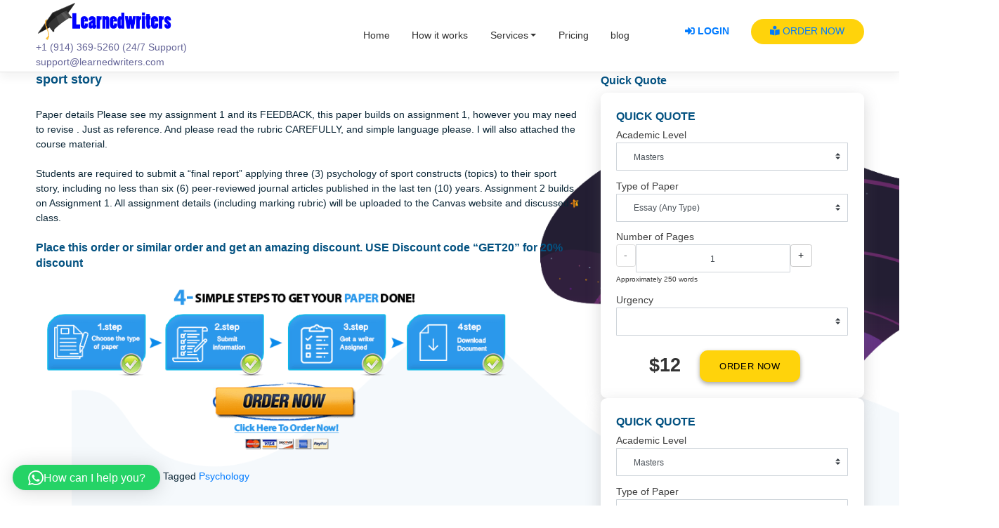

--- FILE ---
content_type: text/html; charset=UTF-8
request_url: https://learnedwriters.com/sport-story/
body_size: 21291
content:
<!DOCTYPE html>
<html lang="en-US">
<head>
    <meta charset="UTF-8">
    <meta name="viewport" content="width=device-width, initial-scale=1">
    <meta http-equiv="X-UA-Compatible" content="IE=edge">
    <link rel="profile" href="http://gmpg.org/xfn/11">
<title>sport story &#8211; learnedwriters</title>
<meta name='robots' content='max-image-preview:large' />
<link rel="alternate" type="application/rss+xml" title="learnedwriters &raquo; Feed" href="https://learnedwriters.com/feed/" />
<link rel="alternate" type="application/rss+xml" title="learnedwriters &raquo; Comments Feed" href="https://learnedwriters.com/comments/feed/" />
<link rel="alternate" title="oEmbed (JSON)" type="application/json+oembed" href="https://learnedwriters.com/wp-json/oembed/1.0/embed?url=https%3A%2F%2Flearnedwriters.com%2Fsport-story%2F" />
<link rel="alternate" title="oEmbed (XML)" type="text/xml+oembed" href="https://learnedwriters.com/wp-json/oembed/1.0/embed?url=https%3A%2F%2Flearnedwriters.com%2Fsport-story%2F&#038;format=xml" />
<style id='wp-img-auto-sizes-contain-inline-css' type='text/css'>
img:is([sizes=auto i],[sizes^="auto," i]){contain-intrinsic-size:3000px 1500px}
/*# sourceURL=wp-img-auto-sizes-contain-inline-css */
</style>
<link rel='stylesheet' id='opskill-css' href='https://learnedwriters.com/wp-content/plugins/opskill-widgets/css/opskill-widgets.css?ver=1.0' type='text/css' media='all' />
<link rel='stylesheet' id='opskill-fontawesome-css' href='https://learnedwriters.com/wp-content/plugins/opskill-widgets/font-awesome/css/fontawesome-all.min.css?ver=1.0' type='text/css' media='all' />
<style id='wp-emoji-styles-inline-css' type='text/css'>

	img.wp-smiley, img.emoji {
		display: inline !important;
		border: none !important;
		box-shadow: none !important;
		height: 1em !important;
		width: 1em !important;
		margin: 0 0.07em !important;
		vertical-align: -0.1em !important;
		background: none !important;
		padding: 0 !important;
	}
/*# sourceURL=wp-emoji-styles-inline-css */
</style>
<style id='wp-block-library-inline-css' type='text/css'>
:root{--wp-block-synced-color:#7a00df;--wp-block-synced-color--rgb:122,0,223;--wp-bound-block-color:var(--wp-block-synced-color);--wp-editor-canvas-background:#ddd;--wp-admin-theme-color:#007cba;--wp-admin-theme-color--rgb:0,124,186;--wp-admin-theme-color-darker-10:#006ba1;--wp-admin-theme-color-darker-10--rgb:0,107,160.5;--wp-admin-theme-color-darker-20:#005a87;--wp-admin-theme-color-darker-20--rgb:0,90,135;--wp-admin-border-width-focus:2px}@media (min-resolution:192dpi){:root{--wp-admin-border-width-focus:1.5px}}.wp-element-button{cursor:pointer}:root .has-very-light-gray-background-color{background-color:#eee}:root .has-very-dark-gray-background-color{background-color:#313131}:root .has-very-light-gray-color{color:#eee}:root .has-very-dark-gray-color{color:#313131}:root .has-vivid-green-cyan-to-vivid-cyan-blue-gradient-background{background:linear-gradient(135deg,#00d084,#0693e3)}:root .has-purple-crush-gradient-background{background:linear-gradient(135deg,#34e2e4,#4721fb 50%,#ab1dfe)}:root .has-hazy-dawn-gradient-background{background:linear-gradient(135deg,#faaca8,#dad0ec)}:root .has-subdued-olive-gradient-background{background:linear-gradient(135deg,#fafae1,#67a671)}:root .has-atomic-cream-gradient-background{background:linear-gradient(135deg,#fdd79a,#004a59)}:root .has-nightshade-gradient-background{background:linear-gradient(135deg,#330968,#31cdcf)}:root .has-midnight-gradient-background{background:linear-gradient(135deg,#020381,#2874fc)}:root{--wp--preset--font-size--normal:16px;--wp--preset--font-size--huge:42px}.has-regular-font-size{font-size:1em}.has-larger-font-size{font-size:2.625em}.has-normal-font-size{font-size:var(--wp--preset--font-size--normal)}.has-huge-font-size{font-size:var(--wp--preset--font-size--huge)}.has-text-align-center{text-align:center}.has-text-align-left{text-align:left}.has-text-align-right{text-align:right}.has-fit-text{white-space:nowrap!important}#end-resizable-editor-section{display:none}.aligncenter{clear:both}.items-justified-left{justify-content:flex-start}.items-justified-center{justify-content:center}.items-justified-right{justify-content:flex-end}.items-justified-space-between{justify-content:space-between}.screen-reader-text{border:0;clip-path:inset(50%);height:1px;margin:-1px;overflow:hidden;padding:0;position:absolute;width:1px;word-wrap:normal!important}.screen-reader-text:focus{background-color:#ddd;clip-path:none;color:#444;display:block;font-size:1em;height:auto;left:5px;line-height:normal;padding:15px 23px 14px;text-decoration:none;top:5px;width:auto;z-index:100000}html :where(.has-border-color){border-style:solid}html :where([style*=border-top-color]){border-top-style:solid}html :where([style*=border-right-color]){border-right-style:solid}html :where([style*=border-bottom-color]){border-bottom-style:solid}html :where([style*=border-left-color]){border-left-style:solid}html :where([style*=border-width]){border-style:solid}html :where([style*=border-top-width]){border-top-style:solid}html :where([style*=border-right-width]){border-right-style:solid}html :where([style*=border-bottom-width]){border-bottom-style:solid}html :where([style*=border-left-width]){border-left-style:solid}html :where(img[class*=wp-image-]){height:auto;max-width:100%}:where(figure){margin:0 0 1em}html :where(.is-position-sticky){--wp-admin--admin-bar--position-offset:var(--wp-admin--admin-bar--height,0px)}@media screen and (max-width:600px){html :where(.is-position-sticky){--wp-admin--admin-bar--position-offset:0px}}

/*# sourceURL=wp-block-library-inline-css */
</style><style id='wp-block-heading-inline-css' type='text/css'>
h1:where(.wp-block-heading).has-background,h2:where(.wp-block-heading).has-background,h3:where(.wp-block-heading).has-background,h4:where(.wp-block-heading).has-background,h5:where(.wp-block-heading).has-background,h6:where(.wp-block-heading).has-background{padding:1.25em 2.375em}h1.has-text-align-left[style*=writing-mode]:where([style*=vertical-lr]),h1.has-text-align-right[style*=writing-mode]:where([style*=vertical-rl]),h2.has-text-align-left[style*=writing-mode]:where([style*=vertical-lr]),h2.has-text-align-right[style*=writing-mode]:where([style*=vertical-rl]),h3.has-text-align-left[style*=writing-mode]:where([style*=vertical-lr]),h3.has-text-align-right[style*=writing-mode]:where([style*=vertical-rl]),h4.has-text-align-left[style*=writing-mode]:where([style*=vertical-lr]),h4.has-text-align-right[style*=writing-mode]:where([style*=vertical-rl]),h5.has-text-align-left[style*=writing-mode]:where([style*=vertical-lr]),h5.has-text-align-right[style*=writing-mode]:where([style*=vertical-rl]),h6.has-text-align-left[style*=writing-mode]:where([style*=vertical-lr]),h6.has-text-align-right[style*=writing-mode]:where([style*=vertical-rl]){rotate:180deg}
/*# sourceURL=https://learnedwriters.com/wp-includes/blocks/heading/style.min.css */
</style>
<style id='wp-block-image-inline-css' type='text/css'>
.wp-block-image>a,.wp-block-image>figure>a{display:inline-block}.wp-block-image img{box-sizing:border-box;height:auto;max-width:100%;vertical-align:bottom}@media not (prefers-reduced-motion){.wp-block-image img.hide{visibility:hidden}.wp-block-image img.show{animation:show-content-image .4s}}.wp-block-image[style*=border-radius] img,.wp-block-image[style*=border-radius]>a{border-radius:inherit}.wp-block-image.has-custom-border img{box-sizing:border-box}.wp-block-image.aligncenter{text-align:center}.wp-block-image.alignfull>a,.wp-block-image.alignwide>a{width:100%}.wp-block-image.alignfull img,.wp-block-image.alignwide img{height:auto;width:100%}.wp-block-image .aligncenter,.wp-block-image .alignleft,.wp-block-image .alignright,.wp-block-image.aligncenter,.wp-block-image.alignleft,.wp-block-image.alignright{display:table}.wp-block-image .aligncenter>figcaption,.wp-block-image .alignleft>figcaption,.wp-block-image .alignright>figcaption,.wp-block-image.aligncenter>figcaption,.wp-block-image.alignleft>figcaption,.wp-block-image.alignright>figcaption{caption-side:bottom;display:table-caption}.wp-block-image .alignleft{float:left;margin:.5em 1em .5em 0}.wp-block-image .alignright{float:right;margin:.5em 0 .5em 1em}.wp-block-image .aligncenter{margin-left:auto;margin-right:auto}.wp-block-image :where(figcaption){margin-bottom:1em;margin-top:.5em}.wp-block-image.is-style-circle-mask img{border-radius:9999px}@supports ((-webkit-mask-image:none) or (mask-image:none)) or (-webkit-mask-image:none){.wp-block-image.is-style-circle-mask img{border-radius:0;-webkit-mask-image:url('data:image/svg+xml;utf8,<svg viewBox="0 0 100 100" xmlns="http://www.w3.org/2000/svg"><circle cx="50" cy="50" r="50"/></svg>');mask-image:url('data:image/svg+xml;utf8,<svg viewBox="0 0 100 100" xmlns="http://www.w3.org/2000/svg"><circle cx="50" cy="50" r="50"/></svg>');mask-mode:alpha;-webkit-mask-position:center;mask-position:center;-webkit-mask-repeat:no-repeat;mask-repeat:no-repeat;-webkit-mask-size:contain;mask-size:contain}}:root :where(.wp-block-image.is-style-rounded img,.wp-block-image .is-style-rounded img){border-radius:9999px}.wp-block-image figure{margin:0}.wp-lightbox-container{display:flex;flex-direction:column;position:relative}.wp-lightbox-container img{cursor:zoom-in}.wp-lightbox-container img:hover+button{opacity:1}.wp-lightbox-container button{align-items:center;backdrop-filter:blur(16px) saturate(180%);background-color:#5a5a5a40;border:none;border-radius:4px;cursor:zoom-in;display:flex;height:20px;justify-content:center;opacity:0;padding:0;position:absolute;right:16px;text-align:center;top:16px;width:20px;z-index:100}@media not (prefers-reduced-motion){.wp-lightbox-container button{transition:opacity .2s ease}}.wp-lightbox-container button:focus-visible{outline:3px auto #5a5a5a40;outline:3px auto -webkit-focus-ring-color;outline-offset:3px}.wp-lightbox-container button:hover{cursor:pointer;opacity:1}.wp-lightbox-container button:focus{opacity:1}.wp-lightbox-container button:focus,.wp-lightbox-container button:hover,.wp-lightbox-container button:not(:hover):not(:active):not(.has-background){background-color:#5a5a5a40;border:none}.wp-lightbox-overlay{box-sizing:border-box;cursor:zoom-out;height:100vh;left:0;overflow:hidden;position:fixed;top:0;visibility:hidden;width:100%;z-index:100000}.wp-lightbox-overlay .close-button{align-items:center;cursor:pointer;display:flex;justify-content:center;min-height:40px;min-width:40px;padding:0;position:absolute;right:calc(env(safe-area-inset-right) + 16px);top:calc(env(safe-area-inset-top) + 16px);z-index:5000000}.wp-lightbox-overlay .close-button:focus,.wp-lightbox-overlay .close-button:hover,.wp-lightbox-overlay .close-button:not(:hover):not(:active):not(.has-background){background:none;border:none}.wp-lightbox-overlay .lightbox-image-container{height:var(--wp--lightbox-container-height);left:50%;overflow:hidden;position:absolute;top:50%;transform:translate(-50%,-50%);transform-origin:top left;width:var(--wp--lightbox-container-width);z-index:9999999999}.wp-lightbox-overlay .wp-block-image{align-items:center;box-sizing:border-box;display:flex;height:100%;justify-content:center;margin:0;position:relative;transform-origin:0 0;width:100%;z-index:3000000}.wp-lightbox-overlay .wp-block-image img{height:var(--wp--lightbox-image-height);min-height:var(--wp--lightbox-image-height);min-width:var(--wp--lightbox-image-width);width:var(--wp--lightbox-image-width)}.wp-lightbox-overlay .wp-block-image figcaption{display:none}.wp-lightbox-overlay button{background:none;border:none}.wp-lightbox-overlay .scrim{background-color:#fff;height:100%;opacity:.9;position:absolute;width:100%;z-index:2000000}.wp-lightbox-overlay.active{visibility:visible}@media not (prefers-reduced-motion){.wp-lightbox-overlay.active{animation:turn-on-visibility .25s both}.wp-lightbox-overlay.active img{animation:turn-on-visibility .35s both}.wp-lightbox-overlay.show-closing-animation:not(.active){animation:turn-off-visibility .35s both}.wp-lightbox-overlay.show-closing-animation:not(.active) img{animation:turn-off-visibility .25s both}.wp-lightbox-overlay.zoom.active{animation:none;opacity:1;visibility:visible}.wp-lightbox-overlay.zoom.active .lightbox-image-container{animation:lightbox-zoom-in .4s}.wp-lightbox-overlay.zoom.active .lightbox-image-container img{animation:none}.wp-lightbox-overlay.zoom.active .scrim{animation:turn-on-visibility .4s forwards}.wp-lightbox-overlay.zoom.show-closing-animation:not(.active){animation:none}.wp-lightbox-overlay.zoom.show-closing-animation:not(.active) .lightbox-image-container{animation:lightbox-zoom-out .4s}.wp-lightbox-overlay.zoom.show-closing-animation:not(.active) .lightbox-image-container img{animation:none}.wp-lightbox-overlay.zoom.show-closing-animation:not(.active) .scrim{animation:turn-off-visibility .4s forwards}}@keyframes show-content-image{0%{visibility:hidden}99%{visibility:hidden}to{visibility:visible}}@keyframes turn-on-visibility{0%{opacity:0}to{opacity:1}}@keyframes turn-off-visibility{0%{opacity:1;visibility:visible}99%{opacity:0;visibility:visible}to{opacity:0;visibility:hidden}}@keyframes lightbox-zoom-in{0%{transform:translate(calc((-100vw + var(--wp--lightbox-scrollbar-width))/2 + var(--wp--lightbox-initial-left-position)),calc(-50vh + var(--wp--lightbox-initial-top-position))) scale(var(--wp--lightbox-scale))}to{transform:translate(-50%,-50%) scale(1)}}@keyframes lightbox-zoom-out{0%{transform:translate(-50%,-50%) scale(1);visibility:visible}99%{visibility:visible}to{transform:translate(calc((-100vw + var(--wp--lightbox-scrollbar-width))/2 + var(--wp--lightbox-initial-left-position)),calc(-50vh + var(--wp--lightbox-initial-top-position))) scale(var(--wp--lightbox-scale));visibility:hidden}}
/*# sourceURL=https://learnedwriters.com/wp-includes/blocks/image/style.min.css */
</style>
<style id='wp-block-list-inline-css' type='text/css'>
ol,ul{box-sizing:border-box}:root :where(.wp-block-list.has-background){padding:1.25em 2.375em}
/*# sourceURL=https://learnedwriters.com/wp-includes/blocks/list/style.min.css */
</style>
<style id='wp-block-columns-inline-css' type='text/css'>
.wp-block-columns{box-sizing:border-box;display:flex;flex-wrap:wrap!important}@media (min-width:782px){.wp-block-columns{flex-wrap:nowrap!important}}.wp-block-columns{align-items:normal!important}.wp-block-columns.are-vertically-aligned-top{align-items:flex-start}.wp-block-columns.are-vertically-aligned-center{align-items:center}.wp-block-columns.are-vertically-aligned-bottom{align-items:flex-end}@media (max-width:781px){.wp-block-columns:not(.is-not-stacked-on-mobile)>.wp-block-column{flex-basis:100%!important}}@media (min-width:782px){.wp-block-columns:not(.is-not-stacked-on-mobile)>.wp-block-column{flex-basis:0;flex-grow:1}.wp-block-columns:not(.is-not-stacked-on-mobile)>.wp-block-column[style*=flex-basis]{flex-grow:0}}.wp-block-columns.is-not-stacked-on-mobile{flex-wrap:nowrap!important}.wp-block-columns.is-not-stacked-on-mobile>.wp-block-column{flex-basis:0;flex-grow:1}.wp-block-columns.is-not-stacked-on-mobile>.wp-block-column[style*=flex-basis]{flex-grow:0}:where(.wp-block-columns){margin-bottom:1.75em}:where(.wp-block-columns.has-background){padding:1.25em 2.375em}.wp-block-column{flex-grow:1;min-width:0;overflow-wrap:break-word;word-break:break-word}.wp-block-column.is-vertically-aligned-top{align-self:flex-start}.wp-block-column.is-vertically-aligned-center{align-self:center}.wp-block-column.is-vertically-aligned-bottom{align-self:flex-end}.wp-block-column.is-vertically-aligned-stretch{align-self:stretch}.wp-block-column.is-vertically-aligned-bottom,.wp-block-column.is-vertically-aligned-center,.wp-block-column.is-vertically-aligned-top{width:100%}
/*# sourceURL=https://learnedwriters.com/wp-includes/blocks/columns/style.min.css */
</style>
<style id='global-styles-inline-css' type='text/css'>
:root{--wp--preset--aspect-ratio--square: 1;--wp--preset--aspect-ratio--4-3: 4/3;--wp--preset--aspect-ratio--3-4: 3/4;--wp--preset--aspect-ratio--3-2: 3/2;--wp--preset--aspect-ratio--2-3: 2/3;--wp--preset--aspect-ratio--16-9: 16/9;--wp--preset--aspect-ratio--9-16: 9/16;--wp--preset--color--black: #000000;--wp--preset--color--cyan-bluish-gray: #abb8c3;--wp--preset--color--white: #ffffff;--wp--preset--color--pale-pink: #f78da7;--wp--preset--color--vivid-red: #cf2e2e;--wp--preset--color--luminous-vivid-orange: #ff6900;--wp--preset--color--luminous-vivid-amber: #fcb900;--wp--preset--color--light-green-cyan: #7bdcb5;--wp--preset--color--vivid-green-cyan: #00d084;--wp--preset--color--pale-cyan-blue: #8ed1fc;--wp--preset--color--vivid-cyan-blue: #0693e3;--wp--preset--color--vivid-purple: #9b51e0;--wp--preset--gradient--vivid-cyan-blue-to-vivid-purple: linear-gradient(135deg,rgb(6,147,227) 0%,rgb(155,81,224) 100%);--wp--preset--gradient--light-green-cyan-to-vivid-green-cyan: linear-gradient(135deg,rgb(122,220,180) 0%,rgb(0,208,130) 100%);--wp--preset--gradient--luminous-vivid-amber-to-luminous-vivid-orange: linear-gradient(135deg,rgb(252,185,0) 0%,rgb(255,105,0) 100%);--wp--preset--gradient--luminous-vivid-orange-to-vivid-red: linear-gradient(135deg,rgb(255,105,0) 0%,rgb(207,46,46) 100%);--wp--preset--gradient--very-light-gray-to-cyan-bluish-gray: linear-gradient(135deg,rgb(238,238,238) 0%,rgb(169,184,195) 100%);--wp--preset--gradient--cool-to-warm-spectrum: linear-gradient(135deg,rgb(74,234,220) 0%,rgb(151,120,209) 20%,rgb(207,42,186) 40%,rgb(238,44,130) 60%,rgb(251,105,98) 80%,rgb(254,248,76) 100%);--wp--preset--gradient--blush-light-purple: linear-gradient(135deg,rgb(255,206,236) 0%,rgb(152,150,240) 100%);--wp--preset--gradient--blush-bordeaux: linear-gradient(135deg,rgb(254,205,165) 0%,rgb(254,45,45) 50%,rgb(107,0,62) 100%);--wp--preset--gradient--luminous-dusk: linear-gradient(135deg,rgb(255,203,112) 0%,rgb(199,81,192) 50%,rgb(65,88,208) 100%);--wp--preset--gradient--pale-ocean: linear-gradient(135deg,rgb(255,245,203) 0%,rgb(182,227,212) 50%,rgb(51,167,181) 100%);--wp--preset--gradient--electric-grass: linear-gradient(135deg,rgb(202,248,128) 0%,rgb(113,206,126) 100%);--wp--preset--gradient--midnight: linear-gradient(135deg,rgb(2,3,129) 0%,rgb(40,116,252) 100%);--wp--preset--font-size--small: 13px;--wp--preset--font-size--medium: 20px;--wp--preset--font-size--large: 36px;--wp--preset--font-size--x-large: 42px;--wp--preset--spacing--20: 0.44rem;--wp--preset--spacing--30: 0.67rem;--wp--preset--spacing--40: 1rem;--wp--preset--spacing--50: 1.5rem;--wp--preset--spacing--60: 2.25rem;--wp--preset--spacing--70: 3.38rem;--wp--preset--spacing--80: 5.06rem;--wp--preset--shadow--natural: 6px 6px 9px rgba(0, 0, 0, 0.2);--wp--preset--shadow--deep: 12px 12px 50px rgba(0, 0, 0, 0.4);--wp--preset--shadow--sharp: 6px 6px 0px rgba(0, 0, 0, 0.2);--wp--preset--shadow--outlined: 6px 6px 0px -3px rgb(255, 255, 255), 6px 6px rgb(0, 0, 0);--wp--preset--shadow--crisp: 6px 6px 0px rgb(0, 0, 0);}:where(.is-layout-flex){gap: 0.5em;}:where(.is-layout-grid){gap: 0.5em;}body .is-layout-flex{display: flex;}.is-layout-flex{flex-wrap: wrap;align-items: center;}.is-layout-flex > :is(*, div){margin: 0;}body .is-layout-grid{display: grid;}.is-layout-grid > :is(*, div){margin: 0;}:where(.wp-block-columns.is-layout-flex){gap: 2em;}:where(.wp-block-columns.is-layout-grid){gap: 2em;}:where(.wp-block-post-template.is-layout-flex){gap: 1.25em;}:where(.wp-block-post-template.is-layout-grid){gap: 1.25em;}.has-black-color{color: var(--wp--preset--color--black) !important;}.has-cyan-bluish-gray-color{color: var(--wp--preset--color--cyan-bluish-gray) !important;}.has-white-color{color: var(--wp--preset--color--white) !important;}.has-pale-pink-color{color: var(--wp--preset--color--pale-pink) !important;}.has-vivid-red-color{color: var(--wp--preset--color--vivid-red) !important;}.has-luminous-vivid-orange-color{color: var(--wp--preset--color--luminous-vivid-orange) !important;}.has-luminous-vivid-amber-color{color: var(--wp--preset--color--luminous-vivid-amber) !important;}.has-light-green-cyan-color{color: var(--wp--preset--color--light-green-cyan) !important;}.has-vivid-green-cyan-color{color: var(--wp--preset--color--vivid-green-cyan) !important;}.has-pale-cyan-blue-color{color: var(--wp--preset--color--pale-cyan-blue) !important;}.has-vivid-cyan-blue-color{color: var(--wp--preset--color--vivid-cyan-blue) !important;}.has-vivid-purple-color{color: var(--wp--preset--color--vivid-purple) !important;}.has-black-background-color{background-color: var(--wp--preset--color--black) !important;}.has-cyan-bluish-gray-background-color{background-color: var(--wp--preset--color--cyan-bluish-gray) !important;}.has-white-background-color{background-color: var(--wp--preset--color--white) !important;}.has-pale-pink-background-color{background-color: var(--wp--preset--color--pale-pink) !important;}.has-vivid-red-background-color{background-color: var(--wp--preset--color--vivid-red) !important;}.has-luminous-vivid-orange-background-color{background-color: var(--wp--preset--color--luminous-vivid-orange) !important;}.has-luminous-vivid-amber-background-color{background-color: var(--wp--preset--color--luminous-vivid-amber) !important;}.has-light-green-cyan-background-color{background-color: var(--wp--preset--color--light-green-cyan) !important;}.has-vivid-green-cyan-background-color{background-color: var(--wp--preset--color--vivid-green-cyan) !important;}.has-pale-cyan-blue-background-color{background-color: var(--wp--preset--color--pale-cyan-blue) !important;}.has-vivid-cyan-blue-background-color{background-color: var(--wp--preset--color--vivid-cyan-blue) !important;}.has-vivid-purple-background-color{background-color: var(--wp--preset--color--vivid-purple) !important;}.has-black-border-color{border-color: var(--wp--preset--color--black) !important;}.has-cyan-bluish-gray-border-color{border-color: var(--wp--preset--color--cyan-bluish-gray) !important;}.has-white-border-color{border-color: var(--wp--preset--color--white) !important;}.has-pale-pink-border-color{border-color: var(--wp--preset--color--pale-pink) !important;}.has-vivid-red-border-color{border-color: var(--wp--preset--color--vivid-red) !important;}.has-luminous-vivid-orange-border-color{border-color: var(--wp--preset--color--luminous-vivid-orange) !important;}.has-luminous-vivid-amber-border-color{border-color: var(--wp--preset--color--luminous-vivid-amber) !important;}.has-light-green-cyan-border-color{border-color: var(--wp--preset--color--light-green-cyan) !important;}.has-vivid-green-cyan-border-color{border-color: var(--wp--preset--color--vivid-green-cyan) !important;}.has-pale-cyan-blue-border-color{border-color: var(--wp--preset--color--pale-cyan-blue) !important;}.has-vivid-cyan-blue-border-color{border-color: var(--wp--preset--color--vivid-cyan-blue) !important;}.has-vivid-purple-border-color{border-color: var(--wp--preset--color--vivid-purple) !important;}.has-vivid-cyan-blue-to-vivid-purple-gradient-background{background: var(--wp--preset--gradient--vivid-cyan-blue-to-vivid-purple) !important;}.has-light-green-cyan-to-vivid-green-cyan-gradient-background{background: var(--wp--preset--gradient--light-green-cyan-to-vivid-green-cyan) !important;}.has-luminous-vivid-amber-to-luminous-vivid-orange-gradient-background{background: var(--wp--preset--gradient--luminous-vivid-amber-to-luminous-vivid-orange) !important;}.has-luminous-vivid-orange-to-vivid-red-gradient-background{background: var(--wp--preset--gradient--luminous-vivid-orange-to-vivid-red) !important;}.has-very-light-gray-to-cyan-bluish-gray-gradient-background{background: var(--wp--preset--gradient--very-light-gray-to-cyan-bluish-gray) !important;}.has-cool-to-warm-spectrum-gradient-background{background: var(--wp--preset--gradient--cool-to-warm-spectrum) !important;}.has-blush-light-purple-gradient-background{background: var(--wp--preset--gradient--blush-light-purple) !important;}.has-blush-bordeaux-gradient-background{background: var(--wp--preset--gradient--blush-bordeaux) !important;}.has-luminous-dusk-gradient-background{background: var(--wp--preset--gradient--luminous-dusk) !important;}.has-pale-ocean-gradient-background{background: var(--wp--preset--gradient--pale-ocean) !important;}.has-electric-grass-gradient-background{background: var(--wp--preset--gradient--electric-grass) !important;}.has-midnight-gradient-background{background: var(--wp--preset--gradient--midnight) !important;}.has-small-font-size{font-size: var(--wp--preset--font-size--small) !important;}.has-medium-font-size{font-size: var(--wp--preset--font-size--medium) !important;}.has-large-font-size{font-size: var(--wp--preset--font-size--large) !important;}.has-x-large-font-size{font-size: var(--wp--preset--font-size--x-large) !important;}
:where(.wp-block-columns.is-layout-flex){gap: 2em;}:where(.wp-block-columns.is-layout-grid){gap: 2em;}
/*# sourceURL=global-styles-inline-css */
</style>
<style id='core-block-supports-inline-css' type='text/css'>
.wp-container-core-columns-is-layout-9d6595d7{flex-wrap:nowrap;}
/*# sourceURL=core-block-supports-inline-css */
</style>

<style id='classic-theme-styles-inline-css' type='text/css'>
/*! This file is auto-generated */
.wp-block-button__link{color:#fff;background-color:#32373c;border-radius:9999px;box-shadow:none;text-decoration:none;padding:calc(.667em + 2px) calc(1.333em + 2px);font-size:1.125em}.wp-block-file__button{background:#32373c;color:#fff;text-decoration:none}
/*# sourceURL=/wp-includes/css/classic-themes.min.css */
</style>
<link rel='stylesheet' id='wp-bootstrap-starter-bootstrap-css-css' href='https://learnedwriters.com/wp-content/themes/opskill-pro/inc/assets/css/bootstrap.min.css?ver=6.9' type='text/css' media='all' />
<link rel='stylesheet' id='wp-bootstrap-starter-fontawesome-cdn-css' href='https://learnedwriters.com/wp-content/themes/opskill-pro/inc/assets/css/fontawesome.min.css?ver=6.9' type='text/css' media='all' />
<link rel='stylesheet' id='wp-bootstrap-starter-style-css' href='https://learnedwriters.com/wp-content/themes/opskill-pro/style.css?ver=6.9' type='text/css' media='all' />
<script type="text/javascript" src="https://learnedwriters.com/wp-content/plugins/opskill-widgets/css/jquery.min.js?ver=22.0" id="tmcontact-styles-js"></script>
<script type="text/javascript" src="https://learnedwriters.com/wp-includes/js/jquery/jquery.min.js?ver=3.7.1" id="jquery-core-js"></script>
<script type="text/javascript" src="https://learnedwriters.com/wp-includes/js/jquery/jquery-migrate.min.js?ver=3.4.1" id="jquery-migrate-js"></script>
<link rel="https://api.w.org/" href="https://learnedwriters.com/wp-json/" /><link rel="alternate" title="JSON" type="application/json" href="https://learnedwriters.com/wp-json/wp/v2/posts/48377" /><link rel="EditURI" type="application/rsd+xml" title="RSD" href="https://learnedwriters.com/xmlrpc.php?rsd" />
<meta name="generator" content="WordPress 6.9" />
<link rel="canonical" href="https://learnedwriters.com/sport-story/" />
<link rel='shortlink' href='https://learnedwriters.com/?p=48377' />
<link rel="pingback" href="https://learnedwriters.com/xmlrpc.php">    <style type="text/css">
        #page-sub-header { background: #fff; }
    </style>
    		<style type="text/css" id="wp-custom-css">
			@media screen and (max-width: 800px) {
	#topright-nav ul li{
		margin-bottom:10px;
	}
	.navbar-toggler-icon{
		font-size:24px;	
	}
	body{
		font-size:16px;
	}
	.home-banner h3 {
    line-height: inherit;
}
	.site-steps {
			margin-top: 0px; 			
	}
	footer.entry-footer{
		padding: 20px 10px;
	}
	footer ul li{
		margin-bottom:10px;
	}
}		</style>
		<link rel='stylesheet' id='qlwapp-frontend-css' href='https://learnedwriters.com/wp-content/plugins/wp-whatsapp-chat/build/frontend/css/style.css?ver=8.1.5' type='text/css' media='all' />
</head>
    <!--Start of Tawk.to Script-->
<script type="text/javascript">
var Tawk_API=Tawk_API||{}, Tawk_LoadStart=new Date();
(function(){
var s1=document.createElement("script"),s0=document.getElementsByTagName("script")[0];
s1.async=true;
s1.src='https://embed.tawk.to/60112defc31c9117cb72ef06/1et1hmslk';
s1.charset='UTF-8';
s1.setAttribute('crossorigin','*');
s0.parentNode.insertBefore(s1,s0);
})();
</script>
<!--End of Tawk.to Script-->
<body class="wp-singular post-template-default single single-post postid-48377 single-format-standard wp-theme-opskill-pro group-blog">
<div id="page" class="site">
	<a class="skip-link screen-reader-text" href="#content">Skip to content</a>
 
 
    
	<header id="masthead" class="site-header navbar-static-top navbar-light" role="banner">
        <div class="container">
            <nav class="navbar navbar-expand-xl p-0">
                <div class="navbar-brand">
                                            <a href="https://learnedwriters.com/">
                            <img src="https://learnedwriters.com/wp-content/uploads/2021/01/learnedwriters-1.png" alt="learnedwriters">
                        </a><br/>
                        <span style="font-size: 16px; font-weight: 500; float:left; width:100%; color:#666699">  +1 (914) 369-5260 (24/7 Support) <br/></span>
 <span style="font-size: 16px; font-weight: 500; float:left; width:100%;color:#666699"> support@learnedwriters.com </span>
                    
                </div>

                <div id="main-nav" class="collapse navbar-collapse justify-content-end"><ul id="menu-main-menu" class="navbar-nav"><li itemscope="itemscope" itemtype="https://www.schema.org/SiteNavigationElement" id="menu-item-11" class="menu-item menu-item-type-custom menu-item-object-custom menu-item-11 nav-item"><a title="Home" href="/" class="nav-link">Home</a></li>
<li itemscope="itemscope" itemtype="https://www.schema.org/SiteNavigationElement" id="menu-item-314545" class="menu-item menu-item-type-post_type menu-item-object-page menu-item-314545 nav-item"><a title="How it works" href="https://learnedwriters.com/how-it-works/" class="nav-link">How it works</a></li>
<li itemscope="itemscope" itemtype="https://www.schema.org/SiteNavigationElement" id="menu-item-12" class="menu-item menu-item-type-post_type menu-item-object-page menu-item-home menu-item-has-children dropdown menu-item-12 nav-item"><a title="Services" href="#" data-toggle="dropdown" aria-haspopup="true" aria-expanded="false" class="dropdown-toggle nav-link" id="menu-item-dropdown-12">Services</a>
<ul class="dropdown-menu" aria-labelledby="menu-item-dropdown-12" role="menu">
	<li itemscope="itemscope" itemtype="https://www.schema.org/SiteNavigationElement" id="menu-item-420037" class="menu-item menu-item-type-post_type menu-item-object-page menu-item-420037 nav-item"><a title="Essay Help" href="https://learnedwriters.com/essay-help-service/" class="dropdown-item">Essay Help</a></li>
	<li itemscope="itemscope" itemtype="https://www.schema.org/SiteNavigationElement" id="menu-item-421488" class="menu-item menu-item-type-post_type menu-item-object-page menu-item-421488 nav-item"><a title="Assignment Help" href="https://learnedwriters.com/assignment-help/" class="dropdown-item">Assignment Help</a></li>
	<li itemscope="itemscope" itemtype="https://www.schema.org/SiteNavigationElement" id="menu-item-421487" class="menu-item menu-item-type-post_type menu-item-object-page menu-item-421487 nav-item"><a title="Homework Help" href="https://learnedwriters.com/homework-help/" class="dropdown-item">Homework Help</a></li>
	<li itemscope="itemscope" itemtype="https://www.schema.org/SiteNavigationElement" id="menu-item-420040" class="menu-item menu-item-type-post_type menu-item-object-page menu-item-420040 nav-item"><a title="Coursework Help" href="https://learnedwriters.com/coursework-help/" class="dropdown-item">Coursework Help</a></li>
	<li itemscope="itemscope" itemtype="https://www.schema.org/SiteNavigationElement" id="menu-item-421494" class="menu-item menu-item-type-post_type menu-item-object-page menu-item-421494 nav-item"><a title="Dissertation Help" href="https://learnedwriters.com/dissertation-help/" class="dropdown-item">Dissertation Help</a></li>
	<li itemscope="itemscope" itemtype="https://www.schema.org/SiteNavigationElement" id="menu-item-420043" class="menu-item menu-item-type-post_type menu-item-object-page menu-item-420043 nav-item"><a title="Other Services" href="https://learnedwriters.com/other-services/" class="dropdown-item">Other Services</a></li>
</ul>
</li>
<li itemscope="itemscope" itemtype="https://www.schema.org/SiteNavigationElement" id="menu-item-32" class="menu-item menu-item-type-post_type menu-item-object-page menu-item-32 nav-item"><a title="Pricing" href="https://learnedwriters.com/pricing-page/" class="nav-link">Pricing</a></li>
<li itemscope="itemscope" itemtype="https://www.schema.org/SiteNavigationElement" id="menu-item-113" class="menu-item menu-item-type-post_type menu-item-object-page current_page_parent menu-item-113 nav-item"><a title="blog" href="https://learnedwriters.com/blog/" class="nav-link">blog</a></li>
</ul></div> 
                 <div id="topright-nav" class="menu-order-links-container"><ul id="menu-order-links" class="topright-nav"><li itemscope="itemscope" itemtype="https://www.schema.org/SiteNavigationElement" id="menu-item-314570" class="menu-item menu-item-type-custom menu-item-object-custom menu-item-314570 nav-item"><a title="LOGIN" href="/order/login" class="nav-link"><i class="fas fa-sign-in-alt" aria-hidden="true"></i> LOGIN</a></li>
<li itemscope="itemscope" itemtype="https://www.schema.org/SiteNavigationElement" id="menu-item-314568" class="menu-item menu-item-type-custom menu-item-object-custom menu-item-314568 nav-item"><a title="ORDER NOW" href="/order/" class="nav-link"><i class="fas fa-book-reader" aria-hidden="true"></i> ORDER NOW</a></li>
</ul></div>
                <button class="navbar-toggler" type="button" data-toggle="collapse" data-target="#main-nav" aria-controls="" aria-expanded="false" aria-label="Toggle navigation">
                    <span class="navbar-toggler-icon"></span>
                </button>
            </nav>
        </div>
	</header><!-- #masthead -->
    	<div id="content" class="site-content page-bg">
		<div class="container">
			<div class="row">
                
	<section id="primary" class="content-area col-sm-12 col-lg-8">
		<main id="main" class="site-main" role="main">

		
<article id="post-48377" class="post-48377 post type-post status-publish format-standard hentry category-assignment-help tag-psychology">
	<div class="post-thumbnail">
			</div>
	<header class="entry-header">
		<h1 class="entry-title">sport story</h1>	 
			</header><!-- .entry-header -->
	<div class="entry-content">
		<p>Paper details Please see my assignment 1 and its FEEDBACK, this paper builds on assignment 1, however you may need to revise . Just as reference. And please read the rubric CAREFULLY, and simple language please. I will also attached the course material.</p>
<p>Students are required to submit a “final report” applying three (3) psychology of sport constructs (topics) to their sport story, including no less than six (6) peer-reviewed journal articles published in the last ten (10) years. Assignment 2 builds on Assignment 1. All assignment details (including marking rubric) will be uploaded to the Canvas website and discussed in class.</p>

		    <div id="block-19" class="widget widget_block">
<h3 class="wp-block-heading">Place this order or similar order and get an amazing discount. USE Discount code “GET20” for 20% discount</h3>
</div><div id="block-20" class="widget widget_block widget_media_image">
<figure class="wp-block-image size-full"><a href="/order/"><img fetchpriority="high" decoding="async" width="775" height="269" src="https://learnedwriters.com/wp-content/uploads/2021/02/paper-1-Copy.png" alt="" class="wp-image-37681" srcset="https://learnedwriters.com/wp-content/uploads/2021/02/paper-1-Copy.png 775w, https://learnedwriters.com/wp-content/uploads/2021/02/paper-1-Copy-300x104.png 300w, https://learnedwriters.com/wp-content/uploads/2021/02/paper-1-Copy-768x267.png 768w" sizes="(max-width: 775px) 100vw, 775px" /></a></figure>
</div>  
 
	</div><!-- .entry-content -->

	<footer class="entry-footer">
		<span class="cat-links">Posted in <a href="https://learnedwriters.com/category/assignment-help/" rel="category tag">Assignment Help</a></span> | <span class="tags-links">Tagged <a href="https://learnedwriters.com/tag/psychology/" rel="tag">Psychology</a></span>	</footer><!-- .entry-footer -->
</article><!-- #post-## -->

	<nav class="navigation post-navigation" aria-label="Posts">
		<h2 class="screen-reader-text">Post navigation</h2>
		<div class="nav-links"><div class="nav-previous"><a href="https://learnedwriters.com/government-and-not-for-profit-financial-reporting/" rel="prev">Government and Not-for-profit Financial Reporting</a></div><div class="nav-next"><a href="https://learnedwriters.com/informative-essay-about-ethics/" rel="next">Informative Essay about Ethics</a></div></div>
	</nav>
		</main><!-- #main -->
	</section><!-- #primary -->


<aside id="secondary" class="widget-area col-sm-12 col-lg-4" role="complementary">
	<section id="text-21" class="widget widget_text"><h3 class="widget-title">Quick Quote</h3>			<div class="textwidget"><style>
.form-group {
    margin-bottom: 0.9rem;
}

label {
    color: #3f3f3f;
    display: block;
    font-weight: 200;
    margin-bottom: 0.0em;
}


</style>
<div class="opc1">
    <h3> QUICK QUOTE </h3> 
    <div class="form-group  row">
        <label class="col-sm-12 "> Academic Level </label>
        <div class="col-sm-12">
            <select name="ops_aclevel" class="form-control custom-select border-default col-sm-7" id="ops_aclevel">
                                <option value="1.08" name="ops_aclevel">
                    Masters </option>
                                <option value="1" name="ops_aclevel">
                    High School </option>
                                <option value="1.05" name="ops_aclevel">
                    Undergraduate </option>
                                <option value="1.4" name="ops_aclevel">
                    Phd </option>
                            </select>
        </div>
    </div>

    <div class="form-group  row">
        <label for="exampleSelect1" class="col-sm-12  ">Type of Paper</label>
        <div class="col-sm-12">
            <select name="order_tpaper" class="form-control custom-select border-default col-sm-7" id="exampleSelect1">

                                <option value=""> Essay (Any Type) </option>
                                <option value=""> Article (Any Type) </option>
                                <option value=""> Assignment </option>
                                <option value=""> Content (Any Type) </option>
                                <option value=""> Admission Essay </option>
                                <option value=""> Annotated Bibliography </option>
                                <option value=""> Argumentative Essay </option>
                                <option value=""> Article Review </option>
                                <option value=""> Book/Movie Review </option>
                                <option value=""> Business Plan </option>
                                <option value=""> Capstone Project </option>
                                <option value=""> Case Study </option>
                                <option value=""> Coursework </option>
                                <option value=""> Creative Writing </option>
                                <option value=""> Critical Thinking </option>
                                <option value=""> Dissertation </option>
                                <option value=""> Dissertation chapter </option>
                                <option value=""> Lab Report </option>
                                <option value=""> Math Problem </option>
                                <option value=""> Research Paper </option>
                                <option value=""> Research Proposal </option>
                                <option value=""> Research Summary </option>
                                <option value=""> Scholarship Essay </option>
                                <option value=""> Speech </option>
                                <option value=""> Statistic Project </option>
                                <option value=""> Term Paper </option>
                                <option value=""> Thesis/Thesis Chapter </option>
                                <option value=""> Other </option>
                                <option value=""> Presentation or Speech </option>
                                <option value=""> Q&A </option>
                                <option value=""> speech work </option>
                                <option value=""> Application Paper </option>
                                <option value=""> Analysis </option>
                                <option value=""> Memo/Letter </option>
                                <option value=""> Outline </option>
                                <option value=""> Personal reflection </option>
                                <option value=""> Presentation/PPT </option>
                                <option value=""> Report (Any type) </option>
                                <option value=""> Response Essay </option>
                                <option value=""> Acceptance letter </option>
                                <option value=""> Online Exam </option>
                                <option value=""> Revision Paper </option>
                                <option value=""> Blog Writing </option>
                                <option value=""> Executive Summary </option>
                                <option value=""> Extended Revision </option>
                                <option value=""> Microsoft Project </option>
                                <option value=""> Progressive Paper </option>
                                <option value=""> Dissertation Editing </option>
                                <option value=""> Grant proposal </option>
                                <option value=""> Paraphrase </option>
                                <option value=""> Nursing calculations </option>
                                <option value=""> Combined Sections </option>
                                <option value=""> Dissertation editing </option>
                                <option value=""> Proofreading/editing </option>
                                <option value=""> Brochure </option>
                                <option value=""> Paper Editing </option>
                                <option value=""> Statistics Project </option>
                            </select>
        </div>
    </div>
    <div class=" form-group  row">
        <label class="col-sm-12 ">Number of Pages</label>
        <div class="col-sm-12">

            <span class="input-group-btn">
                <button type="button" style="background: transparent; border-color: hsla(0,0%,59.2%,.5);"
                    class="btn btn-default border-default btn-number" disabled="disabled" data-type="minus"
                    data-field="order_pages">
                    -
                </button>
            </span>
            <span class="input-group-btn col-sm-9 row">
                <input type="text" id="order_pages" name="order_pages" id="order_pages"
                    class="form-control input-number border-default text-center" value="1" min="1" max="100" />
            </span>
            <span class="input-group-btn">
                <button type="button" style="background: transparent; border-color: hsla(0,0%,59.2%,.5);"
                    class="btn btn-default border-default btn-number" data-type="plus" data-field="order_pages">
                    +
                </button>
            </span>


        </div>


    </div>
    <div class="form-group row">
  
        <div class="col-sm-12">
            <input id="words" type="hidden" value="275" />
            <div style="margin-top: -10px; font-size: 11px" class="float-left wordcount"> Approximately 250 words </div>
        </div>
    </div>
    <div class="form-group row">
        <label class="col-sm-12 "> Urgency </label>
        <div class="col-sm-12">
            <select name="order_deadline" class="form-control custom-select border-default col-sm-7"
                id="exampleSelect1">
                            </select>
        </div>
    </div>

  
    <input id="order_amount" class="form-control fontbig form-control-plaintext" type="hidden" name="order_amount"
        value="$" id="example-text-input">
 

    <div class="row">
        <div class="col-sm-4">
            <div class="orderamountc text-right" style="font-size:2rem;margin-top: 10px; font-weight:800">$12</div> 
        </div>
        <div class="col-sm-8 calc2btn"> <a style="margin-top: 10px" href="/order"> ORDER NOW </a></div>
    </div>


    <script type="text/javascript">
    var addon = document.getElementsByClassName('addon'),
        total = document.getElementById('payment-total');
    for (var i = 0; i < addon.length; i++) {
        addon[i].onchange = function() {
            var add = this.value * (this.checked ? 1 : -1);
            total.innerHTML = parseFloat(total.innerHTML) + add
            document.getElementById('addontotal').value = total.innerHTML;
        }
    }
    </script>
    <script type="text/javascript">
    $(document).on("change", function() {

        var pages = $('[name="order_pages"]').val();
        var ac = $('[name="order_deadline"]:checked').val();
        var cap = $('[name="ops_aclevel"]:checked').val();

        var deadline = ac.split('#');
        var duration = deadline[1];
        var dvalue = deadline[2];

        // alert(deadline2);

        var num = (parseFloat(cap) * parseFloat(ac) * parseFloat(pages));
        var n = num.toFixed(2);

        document.getElementById('order_amount').value = parseFloat(n);
        document.getElementById('words').value = parseFloat(pages) * 275;


        $(".wordcount").html("Approximately " + parseFloat(pages) * 275 + " words");
        $(".orderamountc").html("$" + n);
        //alert(duration + " "+dvalue);
        var theTime = new Date();

        if (duration == 'Hours') {
            var chosentime = dvalue * 60 * 60 * 1000;
            // alert(chosentime);
        } else {
            var timeHours = dvalue * 24;
            var chosentime = dvalue * 24 * 60 * 60 * 1000;
            // alert(chosentime);

        }

        var newTime = new Date(Date.parse(theTime) + chosentime);
        var rr = "Ready by " + newTime.toGMTString();

        $(".newdeadline").html("Ready by, " + newTime);

    });




    function myFunction() {
        var y = document.getElementById("a4").value;
        var z = document.getElementById("a3").value;
        var x = y + z;
        document.getElementById('a5').value = parseFloat(NameValue);
    }
    </script>


    <script type="text/javascript">
    //plugin bootstrap minus and plus
    //http://jsfiddle.net/laelitenetwork/puJ6G/
    $('.btn-number').click(function(e) {
        e.preventDefault();

        fieldName = $(this).attr('data-field');
        type = $(this).attr('data-type');
        var input = $("input[name='" + fieldName + "']");
        var currentVal = parseInt(input.val());
        if (!isNaN(currentVal)) {
            if (type == 'minus') {

                if (currentVal > input.attr('min')) {
                    input.val(currentVal - 1).change();
                }
                if (parseInt(input.val()) == input.attr('min')) {
                    $(this).attr('disabled', true);
                }

            } else if (type == 'plus') {

                if (currentVal < input.attr('max')) {
                    input.val(currentVal + 1).change();
                }
                if (parseInt(input.val()) == input.attr('max')) {
                    $(this).attr('disabled', true);
                }

            }
        } else {
            input.val(0);
        }
    });
    $('.input-number').focusin(function() {
        $(this).data('oldValue', $(this).val());
    });
    $('.input-number').change(function() {

        minValue = parseInt($(this).attr('min'));
        maxValue = parseInt($(this).attr('max'));
        valueCurrent = parseInt($(this).val());

        name = $(this).attr('name');
        if (valueCurrent >= minValue) {
            $(".btn-number[data-type='minus'][data-field='" + name + "']").removeAttr('disabled')
        } else {
            alert('Sorry, the minimum value was reached');
            $(this).val($(this).data('oldValue'));
        }
        if (valueCurrent <= maxValue) {
            $(".btn-number[data-type='plus'][data-field='" + name + "']").removeAttr('disabled')
        } else {
            alert('Sorry, the maximum value was reached');
            $(this).val($(this).data('oldValue'));
        }


    });
    $(".input-number").keydown(function(e) {
        // Allow: backspace, delete, tab, escape, enter and .
        if ($.inArray(e.keyCode, [46, 8, 9, 27, 13, 190]) !== -1 ||
            // Allow: Ctrl+A
            (e.keyCode == 65 && e.ctrlKey === true) ||
            // Allow: home, end, left, right
            (e.keyCode >= 35 && e.keyCode <= 39)) {
            // let it happen, don't do anything
            return;
        }
        // Ensure that it is a number and stop the keypress
        if ((e.shiftKey || (e.keyCode < 48 || e.keyCode > 57)) && (e.keyCode < 96 || e.keyCode > 105)) {
            e.preventDefault();
        }
    });
    </script>


</div>
</div>
		</section><section id="text-22" class="widget widget_text">			<div class="textwidget"><style>
.form-group {
    margin-bottom: 0.9rem;
}

label {
    color: #3f3f3f;
    display: block;
    font-weight: 200;
    margin-bottom: 0.0em;
}


</style>
<div class="opc1">
    <h3> QUICK QUOTE </h3> 
    <div class="form-group  row">
        <label class="col-sm-12 "> Academic Level </label>
        <div class="col-sm-12">
            <select name="ops_aclevel" class="form-control custom-select border-default col-sm-7" id="ops_aclevel">
                                <option value="1.08" name="ops_aclevel">
                    Masters </option>
                                <option value="1" name="ops_aclevel">
                    High School </option>
                                <option value="1.05" name="ops_aclevel">
                    Undergraduate </option>
                                <option value="1.4" name="ops_aclevel">
                    Phd </option>
                            </select>
        </div>
    </div>

    <div class="form-group  row">
        <label for="exampleSelect1" class="col-sm-12  ">Type of Paper</label>
        <div class="col-sm-12">
            <select name="order_tpaper" class="form-control custom-select border-default col-sm-7" id="exampleSelect1">

                                <option value=""> Essay (Any Type) </option>
                                <option value=""> Article (Any Type) </option>
                                <option value=""> Assignment </option>
                                <option value=""> Content (Any Type) </option>
                                <option value=""> Admission Essay </option>
                                <option value=""> Annotated Bibliography </option>
                                <option value=""> Argumentative Essay </option>
                                <option value=""> Article Review </option>
                                <option value=""> Book/Movie Review </option>
                                <option value=""> Business Plan </option>
                                <option value=""> Capstone Project </option>
                                <option value=""> Case Study </option>
                                <option value=""> Coursework </option>
                                <option value=""> Creative Writing </option>
                                <option value=""> Critical Thinking </option>
                                <option value=""> Dissertation </option>
                                <option value=""> Dissertation chapter </option>
                                <option value=""> Lab Report </option>
                                <option value=""> Math Problem </option>
                                <option value=""> Research Paper </option>
                                <option value=""> Research Proposal </option>
                                <option value=""> Research Summary </option>
                                <option value=""> Scholarship Essay </option>
                                <option value=""> Speech </option>
                                <option value=""> Statistic Project </option>
                                <option value=""> Term Paper </option>
                                <option value=""> Thesis/Thesis Chapter </option>
                                <option value=""> Other </option>
                                <option value=""> Presentation or Speech </option>
                                <option value=""> Q&A </option>
                                <option value=""> speech work </option>
                                <option value=""> Application Paper </option>
                                <option value=""> Analysis </option>
                                <option value=""> Memo/Letter </option>
                                <option value=""> Outline </option>
                                <option value=""> Personal reflection </option>
                                <option value=""> Presentation/PPT </option>
                                <option value=""> Report (Any type) </option>
                                <option value=""> Response Essay </option>
                                <option value=""> Acceptance letter </option>
                                <option value=""> Online Exam </option>
                                <option value=""> Revision Paper </option>
                                <option value=""> Blog Writing </option>
                                <option value=""> Executive Summary </option>
                                <option value=""> Extended Revision </option>
                                <option value=""> Microsoft Project </option>
                                <option value=""> Progressive Paper </option>
                                <option value=""> Dissertation Editing </option>
                                <option value=""> Grant proposal </option>
                                <option value=""> Paraphrase </option>
                                <option value=""> Nursing calculations </option>
                                <option value=""> Combined Sections </option>
                                <option value=""> Dissertation editing </option>
                                <option value=""> Proofreading/editing </option>
                                <option value=""> Brochure </option>
                                <option value=""> Paper Editing </option>
                                <option value=""> Statistics Project </option>
                            </select>
        </div>
    </div>
    <div class=" form-group  row">
        <label class="col-sm-12 ">Number of Pages</label>
        <div class="col-sm-12">

            <span class="input-group-btn">
                <button type="button" style="background: transparent; border-color: hsla(0,0%,59.2%,.5);"
                    class="btn btn-default border-default btn-number" disabled="disabled" data-type="minus"
                    data-field="order_pages">
                    -
                </button>
            </span>
            <span class="input-group-btn col-sm-9 row">
                <input type="text" id="order_pages" name="order_pages" id="order_pages"
                    class="form-control input-number border-default text-center" value="1" min="1" max="100" />
            </span>
            <span class="input-group-btn">
                <button type="button" style="background: transparent; border-color: hsla(0,0%,59.2%,.5);"
                    class="btn btn-default border-default btn-number" data-type="plus" data-field="order_pages">
                    +
                </button>
            </span>


        </div>


    </div>
    <div class="form-group row">
  
        <div class="col-sm-12">
            <input id="words" type="hidden" value="275" />
            <div style="margin-top: -10px; font-size: 11px" class="float-left wordcount"> Approximately 250 words </div>
        </div>
    </div>
    <div class="form-group row">
        <label class="col-sm-12 "> Urgency </label>
        <div class="col-sm-12">
            <select name="order_deadline" class="form-control custom-select border-default col-sm-7"
                id="exampleSelect1">
                            </select>
        </div>
    </div>

  
    <input id="order_amount" class="form-control fontbig form-control-plaintext" type="hidden" name="order_amount"
        value="$" id="example-text-input">
 

    <div class="row">
        <div class="col-sm-4">
            <div class="orderamountc text-right" style="font-size:2rem;margin-top: 10px; font-weight:800">$12</div> 
        </div>
        <div class="col-sm-8 calc2btn"> <a style="margin-top: 10px" href="/order"> ORDER NOW </a></div>
    </div>


    <script type="text/javascript">
    var addon = document.getElementsByClassName('addon'),
        total = document.getElementById('payment-total');
    for (var i = 0; i < addon.length; i++) {
        addon[i].onchange = function() {
            var add = this.value * (this.checked ? 1 : -1);
            total.innerHTML = parseFloat(total.innerHTML) + add
            document.getElementById('addontotal').value = total.innerHTML;
        }
    }
    </script>
    <script type="text/javascript">
    $(document).on("change", function() {

        var pages = $('[name="order_pages"]').val();
        var ac = $('[name="order_deadline"]:checked').val();
        var cap = $('[name="ops_aclevel"]:checked').val();

        var deadline = ac.split('#');
        var duration = deadline[1];
        var dvalue = deadline[2];

        // alert(deadline2);

        var num = (parseFloat(cap) * parseFloat(ac) * parseFloat(pages));
        var n = num.toFixed(2);

        document.getElementById('order_amount').value = parseFloat(n);
        document.getElementById('words').value = parseFloat(pages) * 275;


        $(".wordcount").html("Approximately " + parseFloat(pages) * 275 + " words");
        $(".orderamountc").html("$" + n);
        //alert(duration + " "+dvalue);
        var theTime = new Date();

        if (duration == 'Hours') {
            var chosentime = dvalue * 60 * 60 * 1000;
            // alert(chosentime);
        } else {
            var timeHours = dvalue * 24;
            var chosentime = dvalue * 24 * 60 * 60 * 1000;
            // alert(chosentime);

        }

        var newTime = new Date(Date.parse(theTime) + chosentime);
        var rr = "Ready by " + newTime.toGMTString();

        $(".newdeadline").html("Ready by, " + newTime);

    });




    function myFunction() {
        var y = document.getElementById("a4").value;
        var z = document.getElementById("a3").value;
        var x = y + z;
        document.getElementById('a5').value = parseFloat(NameValue);
    }
    </script>


    <script type="text/javascript">
    //plugin bootstrap minus and plus
    //http://jsfiddle.net/laelitenetwork/puJ6G/
    $('.btn-number').click(function(e) {
        e.preventDefault();

        fieldName = $(this).attr('data-field');
        type = $(this).attr('data-type');
        var input = $("input[name='" + fieldName + "']");
        var currentVal = parseInt(input.val());
        if (!isNaN(currentVal)) {
            if (type == 'minus') {

                if (currentVal > input.attr('min')) {
                    input.val(currentVal - 1).change();
                }
                if (parseInt(input.val()) == input.attr('min')) {
                    $(this).attr('disabled', true);
                }

            } else if (type == 'plus') {

                if (currentVal < input.attr('max')) {
                    input.val(currentVal + 1).change();
                }
                if (parseInt(input.val()) == input.attr('max')) {
                    $(this).attr('disabled', true);
                }

            }
        } else {
            input.val(0);
        }
    });
    $('.input-number').focusin(function() {
        $(this).data('oldValue', $(this).val());
    });
    $('.input-number').change(function() {

        minValue = parseInt($(this).attr('min'));
        maxValue = parseInt($(this).attr('max'));
        valueCurrent = parseInt($(this).val());

        name = $(this).attr('name');
        if (valueCurrent >= minValue) {
            $(".btn-number[data-type='minus'][data-field='" + name + "']").removeAttr('disabled')
        } else {
            alert('Sorry, the minimum value was reached');
            $(this).val($(this).data('oldValue'));
        }
        if (valueCurrent <= maxValue) {
            $(".btn-number[data-type='plus'][data-field='" + name + "']").removeAttr('disabled')
        } else {
            alert('Sorry, the maximum value was reached');
            $(this).val($(this).data('oldValue'));
        }


    });
    $(".input-number").keydown(function(e) {
        // Allow: backspace, delete, tab, escape, enter and .
        if ($.inArray(e.keyCode, [46, 8, 9, 27, 13, 190]) !== -1 ||
            // Allow: Ctrl+A
            (e.keyCode == 65 && e.ctrlKey === true) ||
            // Allow: home, end, left, right
            (e.keyCode >= 35 && e.keyCode <= 39)) {
            // let it happen, don't do anything
            return;
        }
        // Ensure that it is a number and stop the keypress
        if ((e.shiftKey || (e.keyCode < 48 || e.keyCode > 57)) && (e.keyCode < 96 || e.keyCode > 105)) {
            e.preventDefault();
        }
    });
    </script>


</div>
</div>
		</section><section id="text-38" class="widget widget_text">			<div class="textwidget"><div class="optopwriters">


<style>
.team-slider {
    color: #045281;
    padding: 29px;
    background-color: rgba(15,128,222,0.05);
    max-width: 400px;
    margin: auto;
}

</style>



   
   
   
   
  

 

<style type="text/css">
  .writer-listb h3 {
    font-family: "GothamPro",sans-serif;
    text-align: left;
    font-size: 25px;
    font-weight: 500;
    line-height: 1.33;
    margin-top: 0px;
    margin-bottom: 0px;
    color: #045281;
  } 

   .froww h4 {
    font-family: "GothamPro",sans-serif;
    font-size: 35px;
    font-weight: 600;
 
    margin-top: 10px;
    margin-bottom: 2px;
    color: #03c1ff;
  }
   .lastrowb{
        color: #045281;
   }
   .lastrowb h4 {
    font-family: "GothamPro",sans-serif;
    font-size: 35px;
    font-weight: 600;
 
    margin-top: 10px;
    margin-bottom: 2px;

  }

  .writer-listb p {
    margin-bottom: 0em;
  }

 .froww{
        padding-bottom: 10px;
    border-bottom: 2px solid #03c1ff;
  }

</style>


<div id="carouselExampleControls" class="carousel slide" data-ride="carousel" data-interval="false">
  <div class="carousel-inner">
    <div class="carousel-item active">
    <div class="row col-sm-11 mx-auto">

            <div class="col-sm-4"> 
    <div class="writer-listb p-4">

      <div class="froww">
      <div class="row">
<div class="col-3"> <i class="fas  text-info fa-5x fa-user-graduate"></i> </div>
<div class="col-8"><h3>  </h3>
  <p> No.1 in GLobal Rating </p>
  <p> <i class="fas fa0 text-warning fa-star"></i>
    <i class="fas fa0 text-warning fa-star"></i>
    <i class="fas fa0 text-warning fa-star"></i>
    <i class="fas fa0 text-warning fa-star"></i>
    <i class="fas fa0 text-warning fa-star"></i>
    </p>
</div>
      </div>
      </div>
   
      <div class="froww">
      <div class="row text-center">


<div class="col-6">
  <h4> 0 </h4>
  <p> Completed </p>
</div>

<div class="col-6">
  <h4> 0 </h4>
  <p> Reviews </p>
</div>

      </div>
      </div>
<br/>
<div class="row lastrowb text-center">


<div class="col-6">
  <h4> 20% </h4>
  <p> Success Rate </p>
</div>

<div class="col-6">
  <a href="/order"> HIRE </a>
</div>

      </div>


   </div>
    </div>
     
         

 
      
    </div>
    </div>

       
  </div>
  <a class="carousel-control-prev" href="#carouselExampleControls" role="button" data-slide="prev">
    <span class="carousel-control-prev-icon" aria-hidden="true"></span>
    <span class="sr-only">Previous</span>
  </a>
  <a class="carousel-control-next" href="#carouselExampleControls" role="button" data-slide="next">
    <span class="carousel-control-next-icon" aria-hidden="true"></span>
    <span class="sr-only">Next</span>
  </a>
</div>
 
</div>
</div>
		</section></aside><!-- #secondary -->
 
			</div><!-- .row -->
		</div><!-- .container -->
	</div><!-- #content -->
 
<footer id="colophon" class="site-footer" role="contentinfo">
		<div class="container pt-3 pb-3">
            <div class="mx-auto col-lg-9 pt-200">
            <div class="row">
               
            <section id="block-17" class="widget col-lg-12 widget_block">
<div class="wp-block-columns is-layout-flex wp-container-core-columns-is-layout-9d6595d7 wp-block-columns-is-layout-flex">
<div class="wp-block-column is-layout-flow wp-block-column-is-layout-flow">
<h2 class="wp-block-heading">Contact</h2>



<ul class="wp-block-list" id="menu-top-bar-contact"><li><a href="https://opskill.com/paperhelp/#">+1-267-631-0901 (24/7 Support)</a></li><li><a href="https://opskill.com/paperhelp/#">support@learnedwriters.com</a></li></ul>
</div>



<div class="wp-block-column is-layout-flow wp-block-column-is-layout-flow"></div>



<div class="wp-block-column is-layout-flow wp-block-column-is-layout-flow"></div>
</div>
</section>               
<p> <hr/> &copy; 2026 <a href="https://learnedwriters.com">learnedwriters</a>. All Reserved </p>
            </div><!-- close .site-info -->
            </div><!-- close .site-info -->
            
		</div>
	</footer><!-- #colophon -->
 
</div><!-- #page -->

<script type="speculationrules">
{"prefetch":[{"source":"document","where":{"and":[{"href_matches":"/*"},{"not":{"href_matches":["/wp-*.php","/wp-admin/*","/wp-content/uploads/*","/wp-content/*","/wp-content/plugins/*","/wp-content/themes/opskill-pro/*","/*\\?(.+)"]}},{"not":{"selector_matches":"a[rel~=\"nofollow\"]"}},{"not":{"selector_matches":".no-prefetch, .no-prefetch a"}}]},"eagerness":"conservative"}]}
</script>
		<div 
			class="qlwapp"
			style="--qlwapp-scheme-font-family:inherit;--qlwapp-scheme-font-size:18px;--qlwapp-scheme-icon-size:60px;--qlwapp-scheme-icon-font-size:24px;--qlwapp-scheme-box-max-height:400px;--qlwapp-scheme-box-message-word-break:break-all;--qlwapp-button-notification-bubble-animation:none;"
			data-contacts="[{&quot;id&quot;:0,&quot;bot_id&quot;:&quot;&quot;,&quot;order&quot;:1,&quot;active&quot;:1,&quot;chat&quot;:1,&quot;avatar&quot;:&quot;https:\/\/www.gravatar.com\/avatar\/00000000000000000000000000000000&quot;,&quot;type&quot;:&quot;phone&quot;,&quot;phone&quot;:&quot;19143695260&quot;,&quot;group&quot;:&quot;https:\/\/chat.whatsapp.com\/EQuPUtcPzEdIZVlT8JyyNw&quot;,&quot;firstname&quot;:&quot;John&quot;,&quot;lastname&quot;:&quot;Doe&quot;,&quot;label&quot;:&quot;Support&quot;,&quot;message&quot;:&quot;&quot;,&quot;timefrom&quot;:&quot;00:00&quot;,&quot;timeto&quot;:&quot;00:00&quot;,&quot;timezone&quot;:&quot;UTC+3&quot;,&quot;visibility&quot;:&quot;readonly&quot;,&quot;timedays&quot;:[],&quot;display&quot;:{&quot;entries&quot;:{&quot;post&quot;:{&quot;include&quot;:1,&quot;ids&quot;:[]},&quot;page&quot;:{&quot;include&quot;:1,&quot;ids&quot;:[]}},&quot;taxonomies&quot;:{&quot;category&quot;:{&quot;include&quot;:1,&quot;ids&quot;:[]},&quot;post_tag&quot;:{&quot;include&quot;:1,&quot;ids&quot;:[]}},&quot;target&quot;:{&quot;include&quot;:1,&quot;ids&quot;:[]},&quot;devices&quot;:&quot;all&quot;}}]"
			data-display="{&quot;devices&quot;:&quot;all&quot;,&quot;entries&quot;:{&quot;post&quot;:{&quot;include&quot;:1,&quot;ids&quot;:[]},&quot;page&quot;:{&quot;include&quot;:1,&quot;ids&quot;:[]}},&quot;taxonomies&quot;:{&quot;category&quot;:{&quot;include&quot;:1,&quot;ids&quot;:[]},&quot;post_tag&quot;:{&quot;include&quot;:1,&quot;ids&quot;:[]}},&quot;target&quot;:{&quot;include&quot;:1,&quot;ids&quot;:[]}}"
			data-button="{&quot;layout&quot;:&quot;button&quot;,&quot;box&quot;:&quot;no&quot;,&quot;position&quot;:&quot;bottom-left&quot;,&quot;text&quot;:&quot;How can I help you?&quot;,&quot;message&quot;:&quot;&quot;,&quot;icon&quot;:&quot;qlwapp-whatsapp-icon&quot;,&quot;type&quot;:&quot;phone&quot;,&quot;phone&quot;:&quot;19143695260&quot;,&quot;group&quot;:&quot;https:\/\/chat.whatsapp.com\/EQuPUtcPzEdIZVlT8JyyNw&quot;,&quot;developer&quot;:&quot;no&quot;,&quot;rounded&quot;:&quot;yes&quot;,&quot;timefrom&quot;:&quot;00:00&quot;,&quot;timeto&quot;:&quot;00:00&quot;,&quot;timedays&quot;:[],&quot;timezone&quot;:&quot;UTC+3&quot;,&quot;visibility&quot;:&quot;readonly&quot;,&quot;animation_name&quot;:&quot;&quot;,&quot;animation_delay&quot;:&quot;&quot;,&quot;whatsapp_link_type&quot;:&quot;web&quot;,&quot;notification_bubble&quot;:&quot;none&quot;,&quot;notification_bubble_animation&quot;:&quot;none&quot;}"
			data-box="{&quot;enable&quot;:&quot;yes&quot;,&quot;auto_open&quot;:&quot;no&quot;,&quot;auto_delay_open&quot;:1000,&quot;lazy_load&quot;:&quot;no&quot;,&quot;allow_outside_close&quot;:&quot;no&quot;,&quot;header&quot;:&quot;\n\t\t\t\t\t\t\t\t&lt;p style=\&quot;line-height: 1;text-align: start\&quot;&gt;&lt;span style=\&quot;font-size: 12px;vertical-align: bottom;letter-spacing: -0.2px;opacity: 0.8;margin: 5px 0 0 1px\&quot;&gt;Powered by&lt;\/span&gt;&lt;\/p&gt;\n\t\t\t\t\t\t\t\t&lt;p style=\&quot;line-height: 1;text-align: start\&quot;&gt;&lt;a style=\&quot;font-size: 24px;line-height: 34px;font-weight: bold;text-decoration: none;color: white\&quot; href=\&quot;https:\/\/quadlayers.com\/products\/whatsapp-chat\/?utm_source=qlwapp_plugin&amp;utm_medium=header&amp;utm_campaign=social-chat\&quot; target=\&quot;_blank\&quot; rel=\&quot;noopener\&quot;&gt;Social Chat&lt;\/a&gt;&lt;\/p&gt;&quot;,&quot;footer&quot;:&quot;&lt;p style=\&quot;text-align: start;\&quot;&gt;Need help? Our team is just a message away&lt;\/p&gt;&quot;,&quot;response&quot;:&quot;Write a response&quot;,&quot;consent_message&quot;:&quot;I accept cookies and privacy policy.&quot;,&quot;consent_enabled&quot;:&quot;no&quot;}"
			data-scheme="{&quot;font_family&quot;:&quot;inherit&quot;,&quot;font_size&quot;:&quot;18&quot;,&quot;icon_size&quot;:&quot;60&quot;,&quot;icon_font_size&quot;:&quot;24&quot;,&quot;box_max_height&quot;:&quot;400&quot;,&quot;brand&quot;:&quot;&quot;,&quot;text&quot;:&quot;&quot;,&quot;link&quot;:&quot;&quot;,&quot;message&quot;:&quot;&quot;,&quot;label&quot;:&quot;&quot;,&quot;name&quot;:&quot;&quot;,&quot;contact_role_color&quot;:&quot;&quot;,&quot;contact_name_color&quot;:&quot;&quot;,&quot;contact_availability_color&quot;:&quot;&quot;,&quot;box_message_word_break&quot;:&quot;break-all&quot;}"
		>
					</div>
		<script type="text/javascript" src="https://learnedwriters.com/wp-content/themes/opskill-pro/inc/assets/js/popper.min.js?ver=6.9" id="wp-bootstrap-starter-popper-js"></script>
<script type="text/javascript" src="https://learnedwriters.com/wp-content/themes/opskill-pro/inc/assets/js/bootstrap.min.js?ver=6.9" id="wp-bootstrap-starter-bootstrapjs-js"></script>
<script type="text/javascript" src="https://learnedwriters.com/wp-content/themes/opskill-pro/inc/assets/js/theme-script.min.js?ver=6.9" id="wp-bootstrap-starter-themejs-js"></script>
<script type="text/javascript" src="https://learnedwriters.com/wp-content/themes/opskill-pro/inc/assets/js/skip-link-focus-fix.min.js?ver=20151215" id="wp-bootstrap-starter-skip-link-focus-fix-js"></script>
<script type="text/javascript" src="https://learnedwriters.com/wp-includes/js/dist/vendor/react.min.js?ver=18.3.1.1" id="react-js"></script>
<script type="text/javascript" src="https://learnedwriters.com/wp-includes/js/dist/vendor/react-dom.min.js?ver=18.3.1.1" id="react-dom-js"></script>
<script type="text/javascript" src="https://learnedwriters.com/wp-includes/js/dist/escape-html.min.js?ver=6561a406d2d232a6fbd2" id="wp-escape-html-js"></script>
<script type="text/javascript" src="https://learnedwriters.com/wp-includes/js/dist/element.min.js?ver=6a582b0c827fa25df3dd" id="wp-element-js"></script>
<script type="text/javascript" src="https://learnedwriters.com/wp-includes/js/dist/hooks.min.js?ver=dd5603f07f9220ed27f1" id="wp-hooks-js"></script>
<script type="text/javascript" src="https://learnedwriters.com/wp-includes/js/dist/i18n.min.js?ver=c26c3dc7bed366793375" id="wp-i18n-js"></script>
<script type="text/javascript" id="wp-i18n-js-after">
/* <![CDATA[ */
wp.i18n.setLocaleData( { 'text direction\u0004ltr': [ 'ltr' ] } );
//# sourceURL=wp-i18n-js-after
/* ]]> */
</script>
<script type="text/javascript" src="https://learnedwriters.com/wp-content/plugins/wp-whatsapp-chat/build/frontend/js/index.js?ver=054d488cf7fc57dc4910" id="qlwapp-frontend-js"></script>
<script id="wp-emoji-settings" type="application/json">
{"baseUrl":"https://s.w.org/images/core/emoji/17.0.2/72x72/","ext":".png","svgUrl":"https://s.w.org/images/core/emoji/17.0.2/svg/","svgExt":".svg","source":{"concatemoji":"https://learnedwriters.com/wp-includes/js/wp-emoji-release.min.js?ver=6.9"}}
</script>
<script type="module">
/* <![CDATA[ */
/*! This file is auto-generated */
const a=JSON.parse(document.getElementById("wp-emoji-settings").textContent),o=(window._wpemojiSettings=a,"wpEmojiSettingsSupports"),s=["flag","emoji"];function i(e){try{var t={supportTests:e,timestamp:(new Date).valueOf()};sessionStorage.setItem(o,JSON.stringify(t))}catch(e){}}function c(e,t,n){e.clearRect(0,0,e.canvas.width,e.canvas.height),e.fillText(t,0,0);t=new Uint32Array(e.getImageData(0,0,e.canvas.width,e.canvas.height).data);e.clearRect(0,0,e.canvas.width,e.canvas.height),e.fillText(n,0,0);const a=new Uint32Array(e.getImageData(0,0,e.canvas.width,e.canvas.height).data);return t.every((e,t)=>e===a[t])}function p(e,t){e.clearRect(0,0,e.canvas.width,e.canvas.height),e.fillText(t,0,0);var n=e.getImageData(16,16,1,1);for(let e=0;e<n.data.length;e++)if(0!==n.data[e])return!1;return!0}function u(e,t,n,a){switch(t){case"flag":return n(e,"\ud83c\udff3\ufe0f\u200d\u26a7\ufe0f","\ud83c\udff3\ufe0f\u200b\u26a7\ufe0f")?!1:!n(e,"\ud83c\udde8\ud83c\uddf6","\ud83c\udde8\u200b\ud83c\uddf6")&&!n(e,"\ud83c\udff4\udb40\udc67\udb40\udc62\udb40\udc65\udb40\udc6e\udb40\udc67\udb40\udc7f","\ud83c\udff4\u200b\udb40\udc67\u200b\udb40\udc62\u200b\udb40\udc65\u200b\udb40\udc6e\u200b\udb40\udc67\u200b\udb40\udc7f");case"emoji":return!a(e,"\ud83e\u1fac8")}return!1}function f(e,t,n,a){let r;const o=(r="undefined"!=typeof WorkerGlobalScope&&self instanceof WorkerGlobalScope?new OffscreenCanvas(300,150):document.createElement("canvas")).getContext("2d",{willReadFrequently:!0}),s=(o.textBaseline="top",o.font="600 32px Arial",{});return e.forEach(e=>{s[e]=t(o,e,n,a)}),s}function r(e){var t=document.createElement("script");t.src=e,t.defer=!0,document.head.appendChild(t)}a.supports={everything:!0,everythingExceptFlag:!0},new Promise(t=>{let n=function(){try{var e=JSON.parse(sessionStorage.getItem(o));if("object"==typeof e&&"number"==typeof e.timestamp&&(new Date).valueOf()<e.timestamp+604800&&"object"==typeof e.supportTests)return e.supportTests}catch(e){}return null}();if(!n){if("undefined"!=typeof Worker&&"undefined"!=typeof OffscreenCanvas&&"undefined"!=typeof URL&&URL.createObjectURL&&"undefined"!=typeof Blob)try{var e="postMessage("+f.toString()+"("+[JSON.stringify(s),u.toString(),c.toString(),p.toString()].join(",")+"));",a=new Blob([e],{type:"text/javascript"});const r=new Worker(URL.createObjectURL(a),{name:"wpTestEmojiSupports"});return void(r.onmessage=e=>{i(n=e.data),r.terminate(),t(n)})}catch(e){}i(n=f(s,u,c,p))}t(n)}).then(e=>{for(const n in e)a.supports[n]=e[n],a.supports.everything=a.supports.everything&&a.supports[n],"flag"!==n&&(a.supports.everythingExceptFlag=a.supports.everythingExceptFlag&&a.supports[n]);var t;a.supports.everythingExceptFlag=a.supports.everythingExceptFlag&&!a.supports.flag,a.supports.everything||((t=a.source||{}).concatemoji?r(t.concatemoji):t.wpemoji&&t.twemoji&&(r(t.twemoji),r(t.wpemoji)))});
//# sourceURL=https://learnedwriters.com/wp-includes/js/wp-emoji-loader.min.js
/* ]]> */
</script>
</body>
</html>

--- FILE ---
content_type: text/css
request_url: https://learnedwriters.com/wp-content/themes/opskill-pro/style.css?ver=6.9
body_size: 6391
content:
/*
Theme Name: WP Bootstrap Starter
Theme URI: https://opskill.com/
Author: Opskill
Author URI: https://opskill.com/
Description:  The best WordPress starter theme based on the most powerful frameworks in the world: "_s" (by Automattic, the main people behind WordPress development), Twitter Bootstrap (the most popular HTML, CSS, and JS framework for developing responsive, mobile first projects on the web) and Font Awesome (or Fontawesome, a full suite of 675+ pictographic icons for easy scalable vector graphics on websites). This theme, like WordPress, is licensed under the GPL. You can use this theme as base for your next WordPress theme project and you are allowed to remove the link at the footer or do whatever you want. Your feedback on how we can continuously improve this WordPress Starter Theme Bootstrap will be highly appreciated. Page templates includes Right-sidebar (default page template), Left-Sidebar, Full-Width, Blank with container, Blank without container Page. Other features - Currently using Bootstrap v4.0.0 , Widgetized footer area, WooCommerce ready, Compatible with Contact Form 7, Compatible with Visual Composer, Compatible with Elementor Page Builder. This theme will be an active project which we will update from time to time. Check this page regularly for the updates.
Version: 33.3.3
License: GNU General Public License v2 or later
License URI: LICENSE
Text Domain: wp-bootstrap-starter
Tags: blog, custom-menu, featured-images, threaded-comments, translation-ready, right-sidebar, custom-background, e-commerce, theme-options, sticky-post, full-width-template
*/
/*--------------------------------------------------------------
>>> TABLE OF CONTENTS:
----------------------------------------------------------------
# Normalize
# Typography
# Elements
# Forms
# Navigation
	## Links
	## Menus
# Accessibility
# Alignments
# Clearings
# Widgets
# Content
	## Posts and pages
	## Comments
# Infinite scroll
# Media
	## Captions
	## Galleries
# Woocommerce
# Footer
--------------------------------------------------------------*/
/*--------------------------------------------------------------
# Normalize
--------------------------------------------------------------*/
body {
  margin: 0;
  -webkit-font-smoothing: auto;
  zoom: 90%;
    font-family: OpenSansRegular,Arial,sans-serif;
          color: #0a2535;

}

article,
aside,
details,
figcaption,
figure,
footer,
header,
main,
menu,
nav,
section,
summary {
  display: block;
}

audio,
canvas,
progress,
video {
  display: inline-block;
  vertical-align: baseline;
}

audio:not([controls]) {
  display: none;
  height: 0;
}

[hidden],
template {
  display: none;
}

a {
  background-color: transparent;
}

a:active,
a:hover {
  outline: 0;
}

dfn {
  font-style: italic;
}

mark {
  background: #ff0;
  color: #000;
}

small {
  font-size: 80%;
}

sub,
sup {
  font-size: 75%;
  line-height: 0;
  position: relative;
  vertical-align: baseline;
}

sup {
  top: -0.5em;
}

sub {
  bottom: -0.25em;
}

img {
  border: 0;
}

svg:not(:root) {
  overflow: hidden;
}

figure {
  margin: 1em 2.5rem;
}

hr {
  box-sizing: content-box;
  height: 0;
}

button {
  overflow: visible;
}

button,
select {
  text-transform: none;
}

button,
html input[type="button"],
input[type="reset"],
input[type="submit"] {
  -webkit-appearance: button;
  cursor: pointer;
}

button[disabled],
html input[disabled] {
  cursor: default;
}

button::-moz-focus-inner,
input::-moz-focus-inner {
  border: 0;
  padding: 0;
}

input {
  line-height: normal;
}

input[type="checkbox"],
input[type="radio"] {
  box-sizing: border-box;
  padding: 0;
}

input[type="number"]::-webkit-inner-spin-button,
input[type="number"]::-webkit-outer-spin-button {
  height: auto;
}

input[type="search"]::-webkit-search-cancel-button,
input[type="search"]::-webkit-search-decoration {
  -webkit-appearance: none;
}

fieldset {
  border: 1px solid #c0c0c0;
  margin: 0 2px;
  padding: 0.35em 0.625em 0.75em;
}

legend {
  border: 0;
  padding: 0;
}

textarea {
  overflow: auto;
}

optgroup {
  font-weight: bold;
}

table {
  border-collapse: collapse;
  border-spacing: 0;
}

td,
th {
  padding: 0;
}

/*--------------------------------------------------------------
# Typography
--------------------------------------------------------------*/
h1, h2, h3, h4, h5, h6 {
  clear: both;
  color: #045281;
  font-weight: 600;
 
}
h1 {
  font-size: 32px;
  padding-bottom: 10px;
}
h2 {
  font-size: 24px;
  padding-bottom: 0.3em;
  line-height: 1.25;
}
h3 {
  font-size: 18px;
  line-height: 25px;
}
h4 {
  font-size: 16px;
  line-height: 20px;
}
h5 {
  font-size: 14px;
  line-height: 17.5px;
}

p {
  margin-bottom: 1.5em;
      line-height: 24px;
}
h1.entry-title {
  font-size: 1.31rem;
 
}
h2.entry-title {
  border-bottom: 1px solid #eaecef;
}
h3.widget-title {
  font-size: 1.2rem;
}

/*--------------------------------------------------------------
# Elements
--------------------------------------------------------------*/
body {
  background: #fff;
  /* Fallback for when there is no custom background color defined. */
}

img {
  height: auto;
  /* Make sure images are scaled correctly. */
  max-width: 100%;
  /* Adhere to container width. */
}

figure {
  margin: 1em 0;
  /* Extra wide images within figure tags don't overflow the content area. */
}

table {
  margin: 0 0 1.5em;
  width: 100%;
}

/*--------------------------------------------------------------
# Forms
--------------------------------------------------------------*/
/*--------------------------------------------------------------
# Navigation
--------------------------------------------------------------*/
header#masthead {
  margin-bottom: 0;
  background: #fff;;
  box-shadow: 0 0.5rem 1rem rgba(0,0,0,.05), inset 0 -1px 0 rgba(0,0,0,.1);
  float: left;
  width: 100%;
}

.navbar-brand > a {
  color: rgba(0, 0, 0, 0.9);
  font-size: 1.1rem;
  outline: medium none;
  text-decoration: none;
  color: #fff;
  font-weight: 700;
}

.navbar-brand > a:visited, .navbar-brand > a:hover {
  text-decoration: none;
}
 


.opc1 {
    background-size: cover;
    padding: 25px;
    color: #333;
    box-shadow: 0 8px 24px rgba(98,101,103,.25);
    text-align: left;
    border-radius: 10px;
background: 0 15px 20px rgb(0 0 0 / 15%);
 

}

.includes{
    padding: 28px 15px;
 
    background: #fff;
    box-shadow: 0 10px 45px rgb(47 45 133 / 10%);
    border-radius: 20px;
}

.page-sub-header {
  position: relative;
  float: left;
  width: 100%;
  padding-bottom: 0;
  padding-top: 30px;
  min-height: 850px;
  text-align: center;
background-color: #1D182F;
      background-image: url('inc/assets/images/bannerbg.png'), url('inc/assets/images/dotedbg.PNG');
  background-position: bottom left, top right;
  background-repeat: no-repeat, repeat;
} 
 
body:not(.theme-preset-active) #page-sub-header h1 {
  line-height: 1.6;
  font-size: 4rem;
  color: #563e7c;
  margin: 0 0 1rem;
  border: 0;
  padding: 0;
}

#page-sub-header p {
  margin-bottom: 0;
  line-height: 1.4;
  font-size: 1.25rem;
  font-weight: 300;
}
body:not(.theme-preset-active) #page-sub-header p {
color: #212529;
}
a.page-scroller {
  color: #333;
  font-size: 2.6rem;
  display: inline-block;
  margin-top: 2rem;
}

@media screen and (min-width: 768px) {
  body:not(.theme-preset-active) #page-sub-header h1 {
    font-size: 3.750rem;
  }
  body:not(.theme-preset-active) #page-sub-header {
    font-size: 1.25rem;
  }
}
@media screen and (min-width: 992px) {
  #page-sub-header p {
    max-width: 43rem;
    margin: 0 auto;
  }
}
/*--------------------------------------------------------------
## Links
--------------------------------------------------------------*/
/*--------------------------------------------------------------
## Menus
--------------------------------------------------------------*/
#masthead nav {
  padding-left: 0;
  padding-right: 0;
}

body:not(.theme-preset-active) #masthead .navbar-nav > li > a {
  color: #333;
  padding: 0.5rem;
  font-weight: 500;
  line-height: 40px;
  padding: 1rem 0.5rem;
 
}

body:not(.theme-preset-active) #masthead .navbar-nav > li > a:hover,
body:not(.theme-preset-active) #masthead .navbar-nav > li.current_page_item > a {
  color: #333;
  font-weight: 600;
  /*background: #f9f9f9;*/
}

.navbar-brand {
  height: auto;
}

.navbar-toggle .icon-bar {
  background: #000 none repeat scroll 0 0;
}

.dropdown-menu .dropdown-toggle::after {
  border-bottom: 0.3em solid transparent;
  border-left: 0.3em solid;
  border-top: 0.3em solid transparent;
}

.dropdown.menu-item-has-children .dropdown.menu-item-has-children {
    position: relative;
}

.dropdown.menu-item-has-children .dropdown.menu-item-has-children>.dropdown-menu {
    top: 0;
    left: 100%;
    margin-top: -6px;
    margin-left: -1px;
    -webkit-border-radius: 0 6px 6px 6px;
    -moz-border-radius: 0 6px 6px;
    border-radius: 0 6px 6px 6px;
}
.dropdown.menu-item-has-children .dropdown.menu-item-has-children:hover>.dropdown-menu {
    display: block;
}

.dropdown.menu-item-has-children .dropdown.menu-item-has-children>a:after {
    display: block;
    content: " ";
    float: right;
    width: 0;
    height: 0;
    border-color: transparent;
    border-style: solid;
    border-width: 5px 0 5px 5px;
    border-left-color: #ccc;
    margin-top: 5px;
    margin-right: -10px;
}

.dropdown.menu-item-has-children .dropdown.menu-item-has-children:hover>a:after {
    border-left-color: #fff;
}

.dropdown.menu-item-has-children .dropdown.menu-item-has-children.pull-left {
    float: none;
}

.dropdown.menu-item-has-children .dropdown.menu-item-has-children.pull-left>.dropdown-menu {
    left: -100%;
    margin-left: 10px;
    -webkit-border-radius: 6px 0 6px 6px;
    -moz-border-radius: 6px 0 6px 6px;
    border-radius: 6px 0 6px 6px;
}

/* Small menu. */
.menu-toggle,
.main-navigation.toggled ul {
  display: block;
}

.dropdown-item {
  line-height: 1.2;
  padding-bottom: 0.313rem;
  padding-top: 0.313rem;
}

.dropdown-menu {
  min-width: 12.500rem;
}

.dropdown .open .dropdown-menu {
  display: block;
  left: 12.250em;
  top: 0;
}

.dropdown-menu .dropdown-item {
  white-space: normal;
  background: transparent;
  line-height: 1.6;
}
.dropdown-menu .dropdown-item:hover {
  background: transparent;
}

@media screen and (min-width: 37.5em) {
  .menu-toggle {
    display: none;
  }
}
@media screen and (min-width: 769px) {
  .dropdown-menu li > .dropdown-menu {
    right: -9.875rem;
    top: 1.375rem;
  }
}
@media screen and (max-width: 991px) {
  .navbar-nav .dropdown-menu {
    border: medium none;
    margin-left: 1.250rem;
    padding: 0;
  }

  .dropdown-menu li a {
    padding: 0;
  }

  #masthead .navbar-nav > li > a {
    padding-bottom: 0.625rem;
    padding-top: 0.313rem;
  }

  .navbar-light .navbar-toggler {
    border: medium none;
    outline: none;
  }
}
.site-main .comment-navigation,
.site-main .posts-navigation,
.site-main .post-navigation {
  margin: 0 0 1.5em;
  overflow: hidden;
}

.comment-navigation .nav-previous,
.posts-navigation .nav-previous,
.post-navigation .nav-previous {
  float: left;
  width: 50%;
}

.comment-navigation .nav-next,
.posts-navigation .nav-next,
.post-navigation .nav-next {
  float: right;
  text-align: right;
  width: 50%;
}
.comment-content.card-block {
  padding: 20px;
}

.navigation.post-navigation {
  padding-top: 1.875rem;
}

.post-navigation .nav-previous a,
.post-navigation .nav-next a {
  border: 1px solid #ddd;
  border-radius: 0.938rem;
  display: inline-block;
  padding: 0.313rem 0.875rem;
  text-decoration: none;
}

.post-navigation .nav-next a::after {
  content: " \2192";
}

.post-navigation .nav-previous a::before {
  content: "\2190 ";
}

.post-navigation .nav-previous a:hover,
.post-navigation .nav-next a:hover {
  background: #eee none repeat scroll 0 0;
}

/*--------------------------------------------------------------
# Accessibility
--------------------------------------------------------------*/
/* Text meant only for screen readers. */
.screen-reader-text {
  clip: rect(1px, 1px, 1px, 1px);
  position: absolute !important;
  height: 1px;
  width: 1px;
  overflow: hidden;
  word-wrap: normal !important;
  /* Many screen reader and browser combinations announce broken words as they would appear visually. */
}
.screen-reader-text:focus {
  background-color: #f1f1f1;
  border-radius: 3px;
  box-shadow: 0 0 2px 2px rgba(0, 0, 0, 0.6);
  clip: auto !important;
  color: #21759b;
  display: block;
  font-size: 14px;
  font-size: 0.875rem;
  font-weight: bold;
  height: auto;
  left: 0.313rem;
  line-height: normal;
  padding: 0.938rem 1.438rem 0.875rem;
  text-decoration: none;
  top: 0.313rem;
  width: auto;
  z-index: 100000;
  /* Above WP toolbar. */
}

/* Do not show the outline on the skip link target. */
#content[tabindex="-1"]:focus {
  outline: 0;
}

/*--------------------------------------------------------------
# Alignments
--------------------------------------------------------------*/
.alignleft {
  display: inline;
  float: left;
  margin-right: 1.5em;
}

.alignright {
  display: inline;
  float: right;
  margin-left: 1.5em;
}

.aligncenter {
  clear: both;
  display: block;
  margin-left: auto;
  margin-right: auto;
}

a img.alignright {
  float: right;
  margin: 0.313rem 0 1.25rem 1.25rem;
}

a img.alignnone {
  margin: 0.313rem 1.25rem 1.25rem 0;
}

a img.alignleft {
  float: left;
  margin: 0.313rem 1.25rem 1.25rem 0;
}

a img.aligncenter {
  display: block;
  margin-left: auto;
  margin-right: auto;
}

.wp-caption.alignnone {
  margin: 0.313rem 1.25rem 1.25rem 0;
}

.wp-caption.alignleft {
  margin: 0.313rem 1.25rem 1.25rem 0;
}

.wp-caption.alignright {
  margin: 0.313rem 0 1.25rem 1.25rem;
}

/*--------------------------------------------------------------
# Clearings
--------------------------------------------------------------*/
.clear:before,
.clear:after,
.entry-content:before,
.entry-content:after,
.comment-content:before,
.comment-content:after,
.site-header:before,
.site-header:after,
.site-content:before,
.site-content:after,
.site-footer:before,
.site-footer:after {
  content: "";
  display: table;
  table-layout: fixed;
}

.clear:after,
.entry-content:after,
.comment-content:after,
.site-header:after,
.site-content:after,
.site-footer:after {
  clear: both;
}

.topright-nav li:nth-last-child(1) {
    display: inline-block;
    background: #ffd30b;
    text-decoration: none;
    line-height: 1.4;
    border-radius: 20px;
    padding: 2px 15px;
    text-shadow: none;
    color: #fff;
}

.topright-nav li:nth-last-child(2) {
    display: inline-block;
    text-decoration: none;
    line-height: 1.4;
    border-radius: 5px;
    font-weight: 700;
    padding: 2px 15px;
    text-shadow: none;
    color: #fff;
}


/*--------------------------------------------------------------
# Widgets
--------------------------------------------------------------*/
.widget {
  margin: 0 0 1.5em;
}
.widget select {
  max-width: 100%;
}

.widget_search .search-form input[type="submit"] {
  display: none;
}

.nav > li > a:focus,
.nav > li > a:hover {
  background-color: #eee;
  text-decoration: none;
}
.half-rule {
  width: 6rem;
  margin: 2.5rem 0;
}
.widget_categories .nav-link {
  display: inline-block;
}

/*--------------------------------------------------------------
# Content
--------------------------------------------------------------*/
/*--------------------------------------------------------------
## Posts and pages
--------------------------------------------------------------*/
.sticky .entry-title::before {
  content: '\f08d';
  font-family: "Font Awesome\ 5 Free";
  font-size: 1.563rem;
  left: -2.5rem;
  position: absolute;
  top: 0.375rem;
  font-weight: 900;
}

.sticky .entry-title {
  position: relative;
}

.single .byline,
.group-blog .byline {
  display: inline;
}

.page-content,
.entry-content,
.entry-summary {
  margin: 1.5em 0 0;
}

.page-links {
  clear: both;
  margin: 0 0 1.5em;
}

.page-template-blank-page .entry-content,
.blank-page-with-container .entry-content {
  margin-top: 0;
}

.post.hentry {
  margin-bottom: 4rem;
}

.posted-on, .byline, .comments-link {
  color: #9a9a9a;
}

.entry-title > a {
  color: inherit;
}

/*--------------------------------------------------------------
## Comments
--------------------------------------------------------------*/
.comment-content a {
  word-wrap: break-word;
}

.bypostauthor {
  display: block;
}

.comment-body .pull-left {
  padding-right: 0.625rem;
}

.comment-list .comment {
  display: block;
}

.comment-list {
  padding-left: 0;
}

.comments-title {
  font-size: 1.125rem;
}

.comment-list .pingback {
  border-top: 1px solid rgba(0, 0, 0, 0.125);
  padding: 0.563rem 0;
}

.comment-list .pingback:first-child {
  border: medium none;
}

/*--------------------------------------------------------------
# Infinite scroll
--------------------------------------------------------------*/
/* Globally hidden elements when Infinite Scroll is supported and in use. */
.infinite-scroll .posts-navigation,
.infinite-scroll.neverending .site-footer {
  /* Theme Footer (when set to scrolling) */
  display: none;
}

/* When Infinite Scroll has reached its end we need to re-display elements that were hidden (via .neverending) before. */
.infinity-end.neverending .site-footer {
  display: block;
}

/*--------------------------------------------------------------
# Media
--------------------------------------------------------------*/
.page-content .wp-smiley,
.entry-content .wp-smiley,
.comment-content .wp-smiley {
  border: none;
  margin-bottom: 0;
  margin-top: 0;
  padding: 0;
}

/* Make sure embeds and iframes fit their containers. */
embed,
iframe,
object {
  max-width: 100%;
}

/*--------------------------------------------------------------
## Captions
--------------------------------------------------------------*/
.wp-caption {
  background: #f1f1f1 none repeat scroll 0 0;
  border: 1px solid #f0f0f0;
  max-width: 96%;
  padding: 0.313rem 0.313rem 0;
  text-align: center;
}
.wp-caption img[class*="wp-image-"] {
  border: 0 none;
  height: auto;
  margin: 0;
  max-width: 100%;
  padding: 0;
  width: auto;
}
.wp-caption .wp-caption-text {
  font-size: 0.688rem;
  line-height: 1.063rem;
  margin: 0;
  padding: 0.625rem;
}

.wp-caption-text {
  text-align: center;
}

/*--------------------------------------------------------------
## Galleries
--------------------------------------------------------------*/
.gallery {
  margin-bottom: 1.5em;
}

.gallery-item {
  display: inline-block;
  text-align: center;
  vertical-align: top;
  width: 100%;
}
.gallery-item .gallery-columns-2 {
  max-width: 50%;
}
.gallery-item .gallery-columns-3 {
  max-width: 33.33333%;
}
.gallery-item .gallery-columns-4 {
  max-width: 25%;
}
.gallery-item .gallery-columns-5 {
  max-width: 20%;
}
.gallery-item .gallery-columns-6 {
  max-width: 16.66667%;
}
.gallery-item .gallery-columns-7 {
  max-width: 14.28571%;
}
.gallery-item .gallery-columns-8 {
  max-width: 12.5%;
}
.gallery-item .gallery-columns-9 {
  max-width: 11.11111%;
}

.gallery-caption {
  display: block;
}

/*--------------------------------------------------------------
# Plugin Compatibility
--------------------------------------------------------------*/
/*--------------------------------------------------------------
## Woocommerce
--------------------------------------------------------------*/
.woocommerce-cart-form .shop_table .coupon .input-text {
  width: 8.313rem !important;
}

.variations_form .variations .value > select {
  margin-bottom: 0.625rem;
}

.woocommerce-MyAccount-content .col-1,
.woocommerce-MyAccount-content .col-2 {
  max-width: 100%;
}

/*--------------------------------------------------------------
## Elementor
--------------------------------------------------------------*/
.elementor-page article .entry-footer {
  display: none;
}

.elementor-page.page-template-fullwidth #content.site-content {
  padding-bottom: 0;
  padding-top: 0;
}

.elementor-page .entry-content {
  margin-top: 0;
}

/*--------------------------------------------------------------
## Visual Composer
--------------------------------------------------------------*/
.vc_desktop article .entry-footer {
  display: none;
}

.vc_desktop #content.site-content {
  padding-bottom: 0;
  padding-top: 0;
}

.vc_desktop .entry-content {
  margin-top: 0;
}

/*--------------------------------------------------------------
# Footer
--------------------------------------------------------------*/
body:not(.theme-preset-active) footer#colophon {
  color: #4985a9;
  background-color: #054064;
}
.navbar-dark .site-info {
  color: #fff;
}
.copyright {
  font-size: 0.875rem;
  margin-bottom: 0;
  text-align: center;
}

.copyright a, footer#colophon a {
  color: inherit;
}

@media screen and (max-width: 767px) {
  #masthead .navbar-nav > li > a {
    padding-bottom: 0.938rem;
    padding-top: 0.938rem;
  }
}
/*--------------------------------------------------------------
# Media Query
--------------------------------------------------------------*/
/*--------------------------------------------------------------
## Notebook
--------------------------------------------------------------*/
@media only screen and (max-width: 1280px) {
  html {
    font-size: 95%;
  }
}

@media screen and (max-width: 1199px) {
  .navbar-dark .dropdown-item {
    color: #fff;
  }
  .navbar-nav .dropdown-menu {
    background: transparent;
    box-shadow: none;
    border: none;
  }
}
/*--------------------------------------------------------------
## Netbook
--------------------------------------------------------------*/
@media only screen and (max-width: 1024px) {
  html {
    font-size: 90%;
  }
}
/*--------------------------------------------------------------
## iPad
--------------------------------------------------------------*/
@media only screen and (max-width: 960px) {
  html {
    font-size: 85%;
  }
}
/*--------------------------------------------------------------
## iPad
--------------------------------------------------------------*/
@media only screen and (max-width: 768px) {
  html {
    font-size: 80%;
  }
}
/*--------------------------------------------------------------
## iPad
--------------------------------------------------------------*/
@media only screen and (max-width: 480px) {
  html {
    font-size: 75%;
  }
}

.navbar-brand img {
  width: 220px
}
 

.our-stats .fas {
color: rgb(204, 204, 204, 0.9);
font-size: 6rem;
}
.navbar  button {
  float:right;
} 


.topright-nav ul {
    margin-bottom: 0px;
}


#menu-top-right li:nth-last-child(1) {
    display: inline-block;
    background: #ffd30b;
    text-decoration: none;
    line-height: 1.4;
    border-radius: 20px;
    padding: 2px 15px;
    text-shadow: none;
    color: #fff;
}

#menu-top-right li:nth-last-child(2) {
display: inline-block;
 
    text-decoration: none;
    line-height: 1.4;
    border-radius: 5px;
 
    font-weight: 700;
    padding: 2px 15px;
    text-shadow: none;
    color: #fff;
}
 
#menu-top-right li:nth-last-child(2) .nav-link {
color: #392e66;
 }
#menu-top-right li:nth-last-child(1) .nav-link {
color: #fff;
 }


.unicalc{
    background: #f3f9fd url('inc/assets/images/cup.png') top left;
    background-size: cover;
    padding: 30px;
    color: #333;

box-shadow: 5px 5px 15px 5px #0f80de;
        text-align: left;
 border-radius: 10px;
        border: 1px solid #888888;
}


.unicalc label {
    color: #333;
}

.unicalc .custom-select, .unicalc .form-control {
    padding: .375rem 1.75rem .375rem 1.75rem;
    border-radius: 2px;
    height: calc(2.0em + .75rem + 2px);
    border: 2px solid #ced4da;
}

.unicalc .btn {
  padding: .60rem 1.75rem;
      border: 2px solid #ced4da;
}

.topwriters h3 {
    position: relative;
    z-index: 1;
    font-family: "GothamPro",sans-serif;
    text-align: center;
    font-size: 2rem;
    font-weight: 500;
    line-height: 1.33;
    margin-top: 20px;
    margin-bottom: 20px;
    color: #045281;
}

.our-stats {
  float: left;
  width: 100%;
}

.our-stats h3 {
  font-size: 3rem;
  line-height: 3rem;
}

.our-stats h4 {
  font-size: 2rem;
  line-height: 2rem;
  color: #045281;
}
.home-banner h3 {
      font-family: "HelveticaRounded",sans-serif;
    font-weight: 800;
    font-size: 2.6rem;
    line-height: 1.5rem;
    color: #fff;
    padding-top: 4rem
}

.home-banner p {
      font-size: 1.4rem;
    line-height: 1.2rem;
    color: #fff;
}
.home-banner h2 {
  padding-bottom: 0.1em;
    line-height: 1.05;
    font-size: 1.2rem;
    color:  #fff;
}

.home-banner img {
  margin-top: -10px;
}
.home-banner a, .lastrowb a, .unicalc a, .section-v2_cost a, .opc1 a{
  background-color: #ffd30b;
    box-shadow: 0 3px 7px 0 rgba(0,0,0,0.35);
    display: inline-block;
    margin-bottom: 0;
    padding: 14px 30px;
    vertical-align: middle;
    text-align: center;
    font-family: "GothamPro",sans-serif;
    font-size: 14px;
    font-weight: 500;
    line-height: 1.45;
    letter-spacing: .05em;
    text-transform: uppercase;
    background-image: none;
    color: #000;
    border: 1px solid transparent;
    border-radius: 13px;
    -ms-touch-action: manipulation;
    touch-action: manipulation;
    cursor: pointer;
    outline: none;
    -webkit-transition: ease-in-out 0.15s;
    transition: ease-in-out 0.15s;
    -webkit-transition-property: color,background,opacity,border,box-shadow;
    transition-property: color,background,opacity,border,box-shadow;
    -webkit-appearance: none;
    -moz-appearance: none;
    appearance: none;
}

.pad-120 {
    margin-top: -75px;
}

.site-steps {
margin-top: -100px;
  float: left;
  width: 100%;
       background: url('inc/assets/images/howitwork-bg.png');
       background-size:  cover;
}
.site-rating-section h3, .oursubjects h4, .site-steps h3{
  font-size: 2.3rem;
  color: #333;
  line-height: 2.4rem;

}

.site-steps h4, .our-stats h3 {
    color: #045281;
    font-weight: 800;
}
.site-rating-section{
    padding: 20px 0;
      float: left;
  width: 100%;
 
background: url('inc/assets/images/questions-bg-l.png') left top no-repeat, url('inc/assets/images/converted.png') top right no-repeat;

 
}
.site-rating-section .ewd-ufaq-faq-div {
    margin: 2px 0;
    padding: 2px 0;
    padding:  15px;
    clear: both;
    background: #fff;
    margin-bottom: 10px;
    box-shadow: 0 10px 45px rgb(47 45 133 / 10%);
    border-radius: 10px;
    border: none;
}
.ewd-ufaq-permalink {
  display: none;
}

 

.bg-gh  {
  background: #f2f6fa;
}
 
.bg-gh .textwidget{
 padding:20px;
   background: #fff;
 
border-radius: 10px;
}

.bg-green h3{
 color: #fff;
 font-weight: 800;
 }

.bg-green {
 
    background-color: #6fa409;
    color: #fff;
}
.site-rating-section .table{
    margin-bottom: 0rem;
}
.orderamountc h4 {
  font-size: 2rem;
  margin-top: 20px;
      color: #045281;
}

.site-rating-section .table td {
    padding: 0rem; 
    font-size: 1rem;
    vertical-align: top;
    border-top: 0px solid #dee2e6;
}
.site-rating-section .fa0 {
    padding: 0rem; 
    font-size: 0.8rem;
    vertical-align: top;
}
.site-rating-section .fas1 {
    padding: 0rem; 
    font-size: 2rem;
}

.site-rating-section h3 {
  font-size: 1.6rem;
  margin-top: 0px;
  font-weight: 800;
    margin-bottom: 0px;
}

.site-rating-section i {
  font-size: 12px;
  background: #1e1835;
  color:  #fff;
  padding:  16px;
  border-radius: 30px;
}

.site-rating-section li {
  float:left;
  line-height:  30px;
  margin: 0px 5px !important;
}

.ufaq-permalink, .comment-respond, .ewd-ufaq-author-date{
  display: none;
}
.ufaq-faq-div {

    padding: 20px;
    border: 2px solid #ccc;
}

.section-v2_cost {
    padding: 50px 0 20px 0;
    background: linear-gradient(90deg,rgba(82,142,12,.9) 0,rgba(36,193,244,.9));;
    float: left;
    width: 100%;
}

.section-v2_cost h3 {
    font-family: "GothamPro",sans-serif;
    font-size: 34px;
    font-weight: 500;
    text-transform: none;
    color: #fff;
}

 .included h3 {
    margin: 25px 0 0;
    color: #045281;
    font-family: "GothamPro",sans-serif;
    font-size: 16px;
    font-weight: 800;
    text-align: center;
 }

 .included img {
 
     height: 100px; 
    width: 100px;
    border-radius: 50%;
   
 }
  
.site-footer .nav-link:hover {
    background: transparent;
    text-decoration: underline;
}
 .topwriters {
  float: left;
  width: 100%;
  padding: 40px 0;
 }

 @media screen and (max-width: 768px) {
   .pad-120 {
    display: none;
   }
}

.pt-200 {
  padding-top: 200px;
}
 
 .site-footer .widgettitle {
  color:  #fff;
  font-size: 15px;
 }
.site-footer {
    font-weight: 400;
    background: url('inc/assets/images/footer.PNG') bottom left no-repeat;
    background-size: cover;
    min-height: 300px;
}

.page-bg {

    background-image: url('inc/assets/images/backpage.png'), url('inc/assets/images/howitwork-bg.png');
  background-position: top 15% right -1%, center left -10%;
  background-repeat: no-repeat, no-repeat;
 
}

.site-footer {
    padding: 40px 0px;
}
.site-footer p{
    line-height: 20px;
}
.site-footer .nav-link {
    display: block;
    padding: 0rem 0rem;
}

.site-footer h3 {
     font-size: 16px;
    text-transform: uppercase;
    white-space: nowrap;
    color: #fff;
    font-weight: 600;
}

.site-content {
  padding: 100px 0px;
}

.entry-content li {
  padding: 8px 0px;
}


.opskill23 {
    background:  url(inc/assets/images/cup.png) top left;
 
}


.opc1 .custom-select, .opc1 .form-control {
    padding: .375rem 1.75rem .375rem 1.75rem;
    border-radius: 1px;
    height: calc(2.4em + .75rem + 2px);
    border: 1px solid #ced4da;
}
 
 
.navbar-nav li {
    padding-right: .65rem;
    padding-left: .65rem;
}

.navbar-nav li:hover{
  background:#4d4d4d;
  border-top: 2px solid #cccccc;
}

.wordcount {
    font-size: 15px;
}

@media (min-width: 1200px){
.container {
    max-width: 1340px !important;
}
}
 .container {
    width: 100%;
     padding-right: 15px; 
     padding-left: 15px; 
    margin-right: auto;
    margin-left: auto;
}